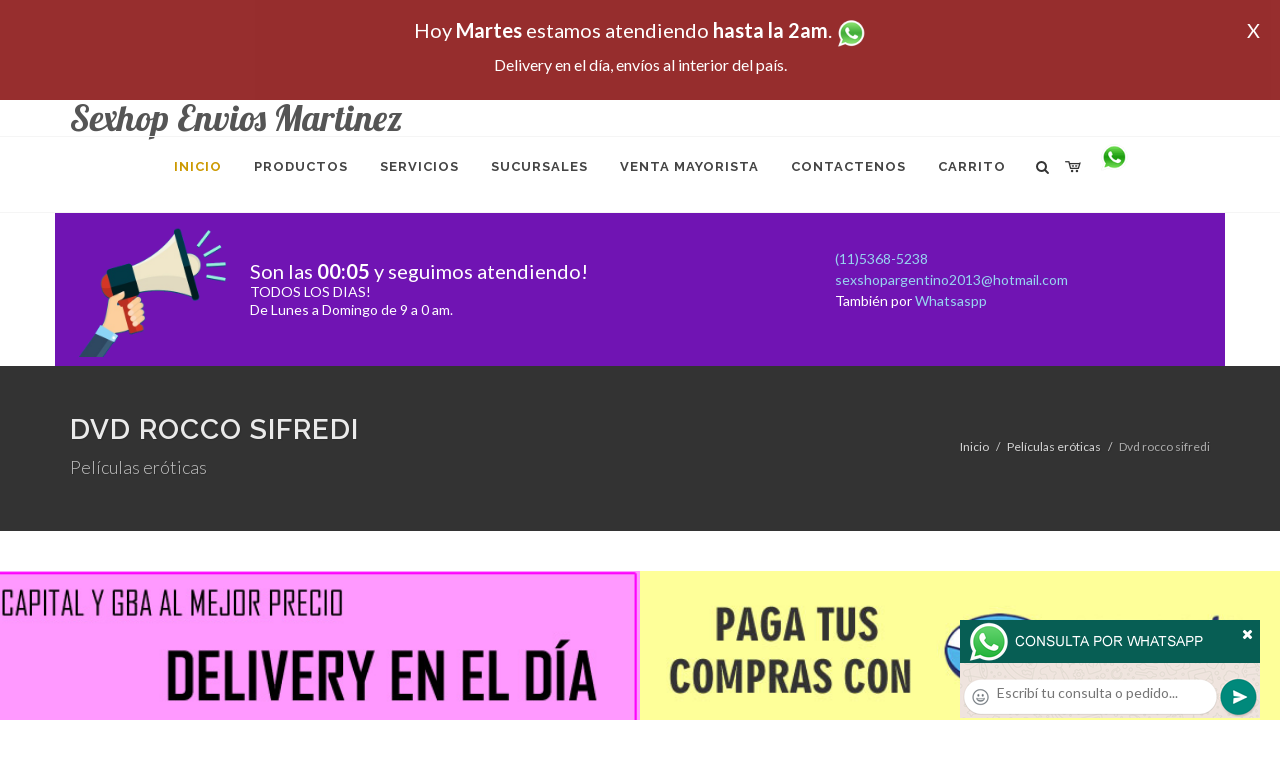

--- FILE ---
content_type: text/html; charset=UTF-8
request_url: http://sexhop-envios-martinez.com.ar/productos_sexshop.php?categ=218&SexShop=Pel%C3%ADculas%20er%C3%B3ticas,%20DVD%20ROCCO%20SIFREDI
body_size: 16735
content:
<!DOCTYPE html>
<html dir="ltr" lang="es-ES">
<head>
	<meta http-equiv="content-type" content="text/html; charset=utf-8" />
	<meta name="author" content="sexhop-envios-martinez.com.ar" />
	<link href="https://fonts.googleapis.com/css?family=Lato:300,400,400italic,600,700|Raleway:300,400,500,600,700|Crete+Round:400italic" rel="stylesheet" type="text/css" />
	<link href="https://fonts.googleapis.com/css?family=Lobster" rel="stylesheet">
	<link rel="stylesheet" href="css/bootstrap.css" type="text/css" />
	<link rel="stylesheet" href="style.css" type="text/css" />
	<link rel="stylesheet" href="css/swiper.css" type="text/css" />
	<link rel="stylesheet" href="css/dark.css" type="text/css" />
	<link rel="stylesheet" href="css/font-icons.css" type="text/css" />
	<link rel="stylesheet" href="css/animate.css" type="text/css" />
	<link rel="stylesheet" href="css/magnific-popup.css" type="text/css" />
	<link rel="stylesheet" href="css/responsive.css" type="text/css" />
	<link rel="stylesheet" href="css/rch.css?v=1697135818" type="text/css" />
	<meta name="viewport" content="width=device-width, initial-scale=1" />
		<title>Películas eróticas, DVD ROCCO SIFREDI en Sexhop Envios Martinez - Contactanos al (11) 5368-5238 o por Whatsapp al 11-4472-2996, pregunta lo que desees un vendedor te explicara las ventajas de cada producto, sex-shops</title>
	<meta name="description" content="Películas eróticas, DVD ROCCO SIFREDI - Somos el unico sexshop que atendemos hasta las 0 horas, y los pedidos los entregamos durante las 24 horas, atendemos por telefono y whatsapp con lineas rotativas, nuestros productos tienen garantia y la mejor calidad, trabajamos con las mejores marcas de lenceria, consoladores y vibradores importados" />
	<meta name="keywords" content="Accesorios de cueros, Peliculas XXX, Peliculas Porno, Peliculas Eroticas, Conjuntos Eroticos, Corsets Eroticos, Portaligas, Tangas Eroticas, Disfraces Eroticos, Vibradores, Protesis Peneanas, Lenceria Femenina, Babydolls, Consoladores, Muñecas Inflables, DVD porno, DVD XXX, Articulos Sado, Bombas de Vacio, Vaginas, Lubricantes, Anillos para pene, Vigorizantes, Accesorios Eroticos, Afrodisiacos, Feromonas, Anillos Para Pene, Anillos Vibradores, Arneses Eroticos, Bolitas Chinas, Dilatadores Anales, Estimuladores Femeninos, Dilatadores Anales">
	<meta property="og:site_name" content="Sexhop Envios Martinez">
<meta property="og:title" content="Películas eróticas, DVD ROCCO SIFREDI en Sexhop Envios Martinez - Contactanos al (11) 5368-5238 o por Whatsapp al 11-4472-2996, pregunta lo que desees un vendedor te explicara las ventajas de cada producto, sex-shops" />
<meta property="og:description" content="Películas eróticas, DVD ROCCO SIFREDI - Somos el unico sexshop que atendemos hasta las 0 horas, y los pedidos los entregamos durante las 24 horas, atendemos por telefono y whatsapp con lineas rotativas, nuestros productos tienen garantia y la mejor calidad, trabajamos con las mejores marcas de lenceria, consoladores y vibradores importados" />
<meta property="og:image" itemprop="image" content="https://sexhop-envios-martinez.com.ar/graficos/nofoto.gif">
<meta property="og:type" content="website" /></head>
<body class="stretched">
<div style="width: 100%; background-color: #800000; height: 100px; color: #ffffff; text-align: center; font-size: 20px; padding-top: 15px; display: none;" id="DivMensajePopUp">
	<div style="position: absolute; right: 20px;"><a href="#" onclick="$('#DivMensajePopUp').fadeOut(1000);" style="color: #ffffff;">X</a></div>
	Hoy <b>Martes</b> estamos atendiendo <b>hasta la 2am</b>. <a href="http://publicapi.sexshopargentino.com.ar/Whatsapp/redirect" target="_blank"><img src="graficos/whatsapp.png" border="0" style="max-width: 30px;"></a><br>
	<span style="font-size:16px;">Delivery en el día, envíos al interior del país.</span>
</div>
 <!-- Document Wrapper
 ============================================= -->
 <div id="wrapper" class="clearfix">
  <!-- Header
  ============================================= -->
  <header id="header" class="responsive-sticky-header" classEX="sticky-style-2">
   <div class="container clearfix">
    <!-- Logo
    ============================================= -->
    <div id="logo" class="divcenter hidden-xs hidden-sm" style="height:initial; font-family:Lobster;">
		Sexhop Envios Martinez
    </div><!-- #logo end -->
   </div>
   <div id="header-wrap" style="min-height:initial;">
       <nav id="primary-menu" class="style-2 center">
     <div class="container clearfix">
	<div id="logo" class="visible-xs visible-sm" style="height:initial;text-align: left;">
     <a href="index.php" class="retina-logo" style="font-family:Lobster; font-size:14pt;margin-left: 30px;text-align:initial;">Sexhop Envios Martinez</a>
    </div>
	<div id="primary-menu-trigger"><i class="icon-reorder"></i></div>
      <ul>
       <li class="current"><a href="index.php"><div>Inicio</div></a></li>
       <li class="sub-menu"><a href="#" class="sf-with-ul"><div>Productos</div></a>
        <ul style="display: none;">
         <li class="sub-menu"><a href="#" class="sf-with-ul"><div>OFERTAS</div></a>
          <ul style="display: none;">
    <li><a href="productos_sexshop.php?categ=284&SexShop=OFERTAS,%20CON%20GEL%20GRATIS"><div>CON GEL GRATIS</div></a></li>
    <li><a href="productos_sexshop.php?categ=260&SexShop=OFERTAS,%20DISCONTINUOS"><div>DISCONTINUOS</div></a></li>
    <li><a href="productos_sexshop.php?categ=261&SexShop=OFERTAS,%20PROMOCIONES"><div>PROMOCIONES</div></a></li>
</ul></li>         <li class="sub-menu"><a href="#" class="sf-with-ul"><div>Especificos</div></a>
          <ul style="display: none;">
    <li><a href="productos_sexshop.php?categ=106&SexShop=Especificos,%20VIBRADORES%20CON%20ANILLO"><div>VIBRADORES CON ANILLO</div></a></li>
    <li><a href="productos_sexshop.php?categ=108&SexShop=Especificos,%20BOLITAS%20CHINAS"><div>BOLITAS CHINAS</div></a></li>
    <li><a href="productos_sexshop.php?categ=105&SexShop=Especificos,%20ANILLOS%20SIN%20VIBRADOR"><div>ANILLOS SIN VIBRADOR</div></a></li>
    <li><a href="productos_sexshop.php?categ=107&SexShop=Especificos,%20ARNESES%20Y%20STRAP%20ON"><div>ARNESES Y STRAP ON</div></a></li>
    <li><a href="productos_sexshop.php?categ=149&SexShop=Especificos,%20DOBLE%20PENETRACION"><div>DOBLE PENETRACION</div></a></li>
    <li><a href="productos_sexshop.php?categ=122&SexShop=Especificos,%20FUNDAS%20PARA%20PENE"><div>FUNDAS PARA PENE</div></a></li>
    <li><a href="productos_sexshop.php?categ=235&SexShop=Especificos,%20INFLABLES"><div>INFLABLES</div></a></li>
    <li><a href="productos_sexshop.php?categ=150&SexShop=Especificos,%20PROTESIS%20PARA%20PENE"><div>PROTESIS PARA PENE</div></a></li>
    <li><a href="productos_sexshop.php?categ=264&SexShop=Especificos,%20PRODUCTOS%20RETARDANTES"><div>PRODUCTOS RETARDANTES</div></a></li>
    <li><a href="productos_sexshop.php?categ=227&SexShop=Especificos,%20KITS"><div>KITS</div></a></li>
</ul></li>         <li class="sub-menu"><a href="#" class="sf-with-ul"><div>Accesorios</div></a>
          <ul style="display: none;">
    <li><a href="productos_sexshop.php?categ=103&SexShop=Accesorios,%20ACCESORIOS%20EROTICOS"><div>ACCESORIOS EROTICOS</div></a></li>
    <li><a href="productos_sexshop.php?categ=278&SexShop=Accesorios,%20ANTIFACES%20EROTICOS"><div>ANTIFACES EROTICOS</div></a></li>
    <li><a href="productos_sexshop.php?categ=104&SexShop=Accesorios,%20AFRODISIACOS%20FEROMONAS"><div>AFRODISIACOS FEROMONAS</div></a></li>
    <li><a href="productos_sexshop.php?categ=121&SexShop=Accesorios,%20COTILLON%20EROTICO"><div>COTILLON EROTICO</div></a></li>
    <li><a href="productos_sexshop.php?categ=236&SexShop=Accesorios,%20ESPOSAS"><div>ESPOSAS</div></a></li>
    <li><a href="productos_sexshop.php?categ=117&SexShop=Accesorios,%20JUEGOS%20EROTICOS"><div>JUEGOS EROTICOS</div></a></li>
    <li><a href="productos_sexshop.php?categ=119&SexShop=Accesorios,%20PRESERVATIVOS"><div>PRESERVATIVOS</div></a></li>
    <li><a href="productos_sexshop.php?categ=120&SexShop=Accesorios,%20VELAS%20EROTICAS"><div>VELAS EROTICAS</div></a></li>
    <li><a href="productos_sexshop.php?categ=286&SexShop=Accesorios,%20PEZONERAS"><div>PEZONERAS</div></a></li>
    <li><a href="productos_sexshop.php?categ=102&SexShop=Accesorios,%20VIGORIZANTES%20NATURALES"><div>VIGORIZANTES NATURALES</div></a></li>
</ul></li>         <li class="sub-menu"><a href="#" class="sf-with-ul"><div>Anales</div></a>
          <ul style="display: none;">
    <li><a href="productos_sexshop.php?categ=272&SexShop=Anales,%20DUCHAS%20ANALES"><div>DUCHAS ANALES</div></a></li>
    <li><a href="productos_sexshop.php?categ=230&SexShop=Anales,%20ANAL%20CON%20VIBRADOR"><div>ANAL CON VIBRADOR</div></a></li>
    <li><a href="productos_sexshop.php?categ=231&SexShop=Anales,%20ANAL%20SIN%20VIBRADOR"><div>ANAL SIN VIBRADOR</div></a></li>
    <li><a href="productos_sexshop.php?categ=237&SexShop=Anales,%20JOYAS%20ANALES"><div>JOYAS ANALES</div></a></li>
    <li><a href="productos_sexshop.php?categ=232&SexShop=Anales,%20VARITAS%20ANALES"><div>VARITAS ANALES</div></a></li>
    <li><a href="productos_sexshop.php?categ=281&SexShop=Anales,%20PLUGS%20CON%20COLA"><div>PLUGS CON COLA</div></a></li>
</ul></li>         <li class="sub-menu"><a href="#" class="sf-with-ul"><div>Consoladores</div></a>
          <ul style="display: none;">
    <li><a href="productos_sexshop.php?categ=137&SexShop=Consoladores,%20ACTORES%20PORNO%20REALISTICOS"><div>ACTORES PORNO REALISTICOS</div></a></li>
    <li><a href="productos_sexshop.php?categ=139&SexShop=Consoladores,%20CONSOLADORES%20MACIZOS"><div>CONSOLADORES MACIZOS</div></a></li>
    <li><a href="productos_sexshop.php?categ=141&SexShop=Consoladores,%20CONSOLADORES%20MULATOS"><div>CONSOLADORES MULATOS</div></a></li>
    <li><a href="productos_sexshop.php?categ=142&SexShop=Consoladores,%20CONSOLADORES%20PELLIZCABLES"><div>CONSOLADORES PELLIZCABLES</div></a></li>
    <li><a href="productos_sexshop.php?categ=145&SexShop=Consoladores,%20CONSOLADORES%20REALISTICOS"><div>CONSOLADORES REALISTICOS</div></a></li>
    <li><a href="productos_sexshop.php?categ=143&SexShop=Consoladores,%20CONSOLADORES%20SOPAPA%20JELLY"><div>CONSOLADORES SOPAPA JELLY</div></a></li>
    <li><a href="productos_sexshop.php?categ=144&SexShop=Consoladores,%20CONSOLADORES%20SOPAPA%20PIEL"><div>CONSOLADORES SOPAPA PIEL</div></a></li>
    <li><a href="productos_sexshop.php?categ=289&SexShop=Consoladores,%20MONSTER"><div>MONSTER</div></a></li>
</ul></li>         <li class="sub-menu"><a href="#" class="sf-with-ul"><div>Vibradores</div></a>
          <ul style="display: none;">
    <li><a href="productos_sexshop.php?categ=276&SexShop=Vibradores,%20VIBRADORES%20INALÁMBRICOS%20BLUETOOTH"><div>VIBRADORES INALÁMBRICOS BLUETOOTH</div></a></li>
    <li><a href="productos_sexshop.php?categ=269&SexShop=Vibradores,%20VIBRADORES%20PARA%20PAREJAS"><div>VIBRADORES PARA PAREJAS</div></a></li>
    <li><a href="productos_sexshop.php?categ=151&SexShop=Vibradores,%20ANILLOS%20CON%20VIBRADOR"><div>ANILLOS CON VIBRADOR</div></a></li>
    <li><a href="productos_sexshop.php?categ=222&SexShop=Vibradores,%20VIBRADORES%20CON%20ESTIMULACION"><div>VIBRADORES CON ESTIMULACION</div></a></li>
    <li><a href="productos_sexshop.php?categ=152&SexShop=Vibradores,%20VIBRADORES%20CYBER%20SKIN"><div>VIBRADORES CYBER SKIN</div></a></li>
    <li><a href="productos_sexshop.php?categ=154&SexShop=Vibradores,%20VIBRADORES%20FUNNY"><div>VIBRADORES FUNNY</div></a></li>
    <li><a href="productos_sexshop.php?categ=155&SexShop=Vibradores,%20VIBRADORES%20JELLY"><div>VIBRADORES JELLY</div></a></li>
    <li><a href="productos_sexshop.php?categ=159&SexShop=Vibradores,%20VIBRADORES%20PIEL"><div>VIBRADORES PIEL</div></a></li>
    <li><a href="productos_sexshop.php?categ=224&SexShop=Vibradores,%20VIBRADORES%20INALAMBRICOS"><div>VIBRADORES INALAMBRICOS</div></a></li>
    <li><a href="productos_sexshop.php?categ=156&SexShop=Vibradores,%20VIBRADORES%20PREMIUM"><div>VIBRADORES PREMIUM</div></a></li>
    <li><a href="productos_sexshop.php?categ=140&SexShop=Vibradores,%20VIBRADORES%20RIGIDOS"><div>VIBRADORES RIGIDOS</div></a></li>
    <li><a href="productos_sexshop.php?categ=148&SexShop=Vibradores,%20VIBRADORES%20PROSTATICOS"><div>VIBRADORES PROSTATICOS</div></a></li>
    <li><a href="productos_sexshop.php?categ=290&SexShop=Vibradores,%20VIBRADORES%20MICROFONO"><div>VIBRADORES MICROFONO</div></a></li>
    <li><a href="productos_sexshop.php?categ=157&SexShop=Vibradores,%20VIBRADORES%20REALISTICOS"><div>VIBRADORES REALISTICOS</div></a></li>
    <li><a href="productos_sexshop.php?categ=158&SexShop=Vibradores,%20VIBRADORES%20ROTATIVOS"><div>VIBRADORES ROTATIVOS</div></a></li>
    <li><a href="productos_sexshop.php?categ=266&SexShop=Vibradores,%20VIBRADORES%20CON%20SOPAPA"><div>VIBRADORES CON SOPAPA</div></a></li>
    <li><a href="productos_sexshop.php?categ=124&SexShop=Vibradores,%20VIBRADORES%20USB%20RECARGABLES"><div>VIBRADORES USB RECARGABLES</div></a></li>
</ul></li>         <li class="sub-menu"><a href="#" class="sf-with-ul"><div>Estimuladores</div></a>
          <ul style="display: none;">
    <li><a href="productos_sexshop.php?categ=282&SexShop=Estimuladores,%20ESTIMULADORES%20CON%20APP"><div>ESTIMULADORES CON APP</div></a></li>
    <li><a href="productos_sexshop.php?categ=223&SexShop=Estimuladores,%20BALAS%20VIBRADORAS"><div>BALAS VIBRADORAS</div></a></li>
    <li><a href="productos_sexshop.php?categ=255&SexShop=Estimuladores,%20SUCCIONADORES"><div>SUCCIONADORES</div></a></li>
    <li><a href="productos_sexshop.php?categ=229&SexShop=Estimuladores,%20ESTIMULADORES%20DE%20CLITORIS"><div>ESTIMULADORES DE CLITORIS</div></a></li>
    <li><a href="productos_sexshop.php?categ=226&SexShop=Estimuladores,%20ESTIMULADORES%20ESPECIALES"><div>ESTIMULADORES ESPECIALES</div></a></li>
    <li><a href="productos_sexshop.php?categ=147&SexShop=Estimuladores,%20ESTIMULADORES%20DE%20VIDRIO"><div>ESTIMULADORES DE VIDRIO</div></a></li>
    <li><a href="productos_sexshop.php?categ=109&SexShop=Estimuladores,%20ESTIMULADORES%20FEMENINOS"><div>ESTIMULADORES FEMENINOS</div></a></li>
    <li><a href="productos_sexshop.php?categ=110&SexShop=Estimuladores,%20ESTIMULADORES%20MASCULINOS"><div>ESTIMULADORES MASCULINOS</div></a></li>
    <li><a href="productos_sexshop.php?categ=219&SexShop=Estimuladores,%20ESTIMULADORES%20PROSTATICOS"><div>ESTIMULADORES PROSTATICOS</div></a></li>
    <li><a href="productos_sexshop.php?categ=220&SexShop=Estimuladores,%20ESTIMULADORES%20PUNTO%20G"><div>ESTIMULADORES PUNTO G</div></a></li>
    <li><a href="productos_sexshop.php?categ=288&SexShop=Estimuladores,%20DE%20METAL"><div>DE METAL</div></a></li>
    <li><a href="productos_sexshop.php?categ=123&SexShop=Estimuladores,%20MUÑECAS%20INFLABLES%20Y%20VAGINAS"><div>MUÑECAS INFLABLES Y VAGINAS</div></a></li>
</ul></li>         <li class="sub-menu"><a href="#" class="sf-with-ul"><div>Aceites y lubricantes</div></a>
          <ul style="display: none;">
    <li><a href="productos_sexshop.php?categ=126&SexShop=Aceites%20y%20lubricantes,%20ACEITES%20Y%20GELES%20MASAJES"><div>ACEITES Y GELES MASAJES</div></a></li>
    <li><a href="productos_sexshop.php?categ=133&SexShop=Aceites%20y%20lubricantes,%20LIMPIADOR%20DE%20PRODUCTOS"><div>LIMPIADOR DE PRODUCTOS</div></a></li>
    <li><a href="productos_sexshop.php?categ=127&SexShop=Aceites%20y%20lubricantes,%20LUBRICANTES%20ANALES"><div>LUBRICANTES ANALES</div></a></li>
    <li><a href="productos_sexshop.php?categ=128&SexShop=Aceites%20y%20lubricantes,%20LUBRICANTES%20AROMATIZADOS"><div>LUBRICANTES AROMATIZADOS</div></a></li>
    <li><a href="productos_sexshop.php?categ=130&SexShop=Aceites%20y%20lubricantes,%20LUBRICANTES%20ESTIMULANTES"><div>LUBRICANTES ESTIMULANTES</div></a></li>
    <li><a href="productos_sexshop.php?categ=129&SexShop=Aceites%20y%20lubricantes,%20LUBRICANTES%20FRIO%20-%20CALOR"><div>LUBRICANTES FRIO - CALOR</div></a></li>
    <li><a href="productos_sexshop.php?categ=131&SexShop=Aceites%20y%20lubricantes,%20LUBRICANTES%20NEUTROS"><div>LUBRICANTES NEUTROS</div></a></li>
    <li><a href="productos_sexshop.php?categ=136&SexShop=Aceites%20y%20lubricantes,%20LUBRICANTES%20KYL"><div>LUBRICANTES KYL</div></a></li>
    <li><a href="productos_sexshop.php?categ=254&SexShop=Aceites%20y%20lubricantes,%20FLY%20NIGHT"><div>FLY NIGHT</div></a></li>
    <li><a href="productos_sexshop.php?categ=271&SexShop=Aceites%20y%20lubricantes,%20REAL%20SKYN"><div>REAL SKYN</div></a></li>
    <li><a href="productos_sexshop.php?categ=134&SexShop=Aceites%20y%20lubricantes,%20LUBRICANTES%20MISS%20V"><div>LUBRICANTES MISS V</div></a></li>
    <li><a href="productos_sexshop.php?categ=132&SexShop=Aceites%20y%20lubricantes,%20LUBRICANTES%20SABORIZADOS"><div>LUBRICANTES SABORIZADOS</div></a></li>
    <li><a href="productos_sexshop.php?categ=283&SexShop=Aceites%20y%20lubricantes,%20PERFUMES"><div>PERFUMES</div></a></li>
    <li><a href="productos_sexshop.php?categ=228&SexShop=Aceites%20y%20lubricantes,%20LUBRICANTES%20SEXITIVE"><div>LUBRICANTES SEXITIVE</div></a></li>
    <li><a href="productos_sexshop.php?categ=273&SexShop=Aceites%20y%20lubricantes,%20LUBRICANTES%20SEXTUAL"><div>LUBRICANTES SEXTUAL</div></a></li>
</ul></li>         <li class="sub-menu"><a href="#" class="sf-with-ul"><div>Lencería femenina</div></a>
          <ul style="display: none;">
    <li><a href="productos_sexshop.php?categ=221&SexShop=Lencería%20femenina,%20ACCESORIOS%20DE%20LENCERIA"><div>ACCESORIOS DE LENCERIA</div></a></li>
    <li><a href="productos_sexshop.php?categ=277&SexShop=Lencería%20femenina,%20ARNESES%20Y%20LIGUEROS"><div>ARNESES Y LIGUEROS</div></a></li>
    <li><a href="productos_sexshop.php?categ=161&SexShop=Lencería%20femenina,%20BABY%20DOLLS%20EROTICOS"><div>BABY DOLLS EROTICOS</div></a></li>
    <li><a href="productos_sexshop.php?categ=163&SexShop=Lencería%20femenina,%20BODYS%20EROTICOS"><div>BODYS EROTICOS</div></a></li>
    <li><a href="productos_sexshop.php?categ=164&SexShop=Lencería%20femenina,%20CATSUITS%20EROTICOS"><div>CATSUITS EROTICOS</div></a></li>
    <li><a href="productos_sexshop.php?categ=165&SexShop=Lencería%20femenina,%20CONJUNTOS%20EROTICOS"><div>CONJUNTOS EROTICOS</div></a></li>
    <li><a href="productos_sexshop.php?categ=166&SexShop=Lencería%20femenina,%20CORSETS%20EROTICOS"><div>CORSETS EROTICOS</div></a></li>
    <li><a href="productos_sexshop.php?categ=168&SexShop=Lencería%20femenina,%20DISFRACES%20EROTICOS"><div>DISFRACES EROTICOS</div></a></li>
    <li><a href="productos_sexshop.php?categ=175&SexShop=Lencería%20femenina,%20LENCERIA%20XL"><div>LENCERIA XL</div></a></li>
    <li><a href="productos_sexshop.php?categ=169&SexShop=Lencería%20femenina,%20MEDIAS%20EROTICAS"><div>MEDIAS EROTICAS</div></a></li>
    <li><a href="productos_sexshop.php?categ=170&SexShop=Lencería%20femenina,%20PORTALIGAS%20EROTICOS"><div>PORTALIGAS EROTICOS</div></a></li>
    <li><a href="productos_sexshop.php?categ=171&SexShop=Lencería%20femenina,%20REMERAS%20Y%20MINIFALDAS%20EROTICAS"><div>REMERAS Y MINIFALDAS EROTICAS</div></a></li>
    <li><a href="productos_sexshop.php?categ=262&SexShop=Lencería%20femenina,%20ROPA%20EN%20VINILO"><div>ROPA EN VINILO</div></a></li>
    <li><a href="productos_sexshop.php?categ=263&SexShop=Lencería%20femenina,%20ROPA%20EN%20TELA%20DE%20RED"><div>ROPA EN TELA DE RED</div></a></li>
    <li><a href="productos_sexshop.php?categ=172&SexShop=Lencería%20femenina,%20TANGAS%20EROTICAS"><div>TANGAS EROTICAS</div></a></li>
    <li><a href="productos_sexshop.php?categ=173&SexShop=Lencería%20femenina,%20TANGAS%20PREMIUM"><div>TANGAS PREMIUM</div></a></li>
    <li><a href="productos_sexshop.php?categ=274&SexShop=Lencería%20femenina,%20TANGAS%20FUNNY"><div>TANGAS FUNNY</div></a></li>
    <li><a href="productos_sexshop.php?categ=174&SexShop=Lencería%20femenina,%20VESTIDOS%20EROTICOS"><div>VESTIDOS EROTICOS</div></a></li>
</ul></li>         <li class="sub-menu"><a href="#" class="sf-with-ul"><div>Lencería masculina</div></a>
          <ul style="display: none;">
    <li><a href="productos_sexshop.php?categ=270&SexShop=Lencería%20masculina,%20BODYS%20Y%20REMERAS"><div>BODYS Y REMERAS</div></a></li>
    <li><a href="productos_sexshop.php?categ=177&SexShop=Lencería%20masculina,%20BOXERS%20EROTICOS%20HOMBRE"><div>BOXERS EROTICOS HOMBRE</div></a></li>
    <li><a href="productos_sexshop.php?categ=179&SexShop=Lencería%20masculina,%20DISFRACES%20MASCULINOS"><div>DISFRACES MASCULINOS</div></a></li>
    <li><a href="productos_sexshop.php?categ=176&SexShop=Lencería%20masculina,%20LENCERIA%20MASCULINA"><div>LENCERIA MASCULINA</div></a></li>
    <li><a href="productos_sexshop.php?categ=178&SexShop=Lencería%20masculina,%20SUSPENSORES%20HOMBRE"><div>SUSPENSORES HOMBRE</div></a></li>
</ul></li>         <li class="sub-menu"><a href="#" class="sf-with-ul"><div>Cueros eróticos</div></a>
          <ul style="display: none;">
    <li><a href="productos_sexshop.php?categ=180&SexShop=Cueros%20eróticos,%20ACCESORIOS%20DE%20CUERO"><div>ACCESORIOS DE CUERO</div></a></li>
    <li><a href="productos_sexshop.php?categ=181&SexShop=Cueros%20eróticos,%20CONJUNTOS%20DE%20CUERO"><div>CONJUNTOS DE CUERO</div></a></li>
    <li><a href="productos_sexshop.php?categ=182&SexShop=Cueros%20eróticos,%20ESPOSAS%20DE%20CUERO"><div>ESPOSAS DE CUERO</div></a></li>
    <li><a href="productos_sexshop.php?categ=183&SexShop=Cueros%20eróticos,%20INMOVILIZADORES%20SADO"><div>INMOVILIZADORES SADO</div></a></li>
    <li><a href="productos_sexshop.php?categ=184&SexShop=Cueros%20eróticos,%20LATIGOS%20SADO"><div>LATIGOS SADO</div></a></li>
    <li><a href="productos_sexshop.php?categ=186&SexShop=Cueros%20eróticos,%20LINEA%20BLANCA"><div>LINEA BLANCA</div></a></li>
    <li><a href="productos_sexshop.php?categ=188&SexShop=Cueros%20eróticos,%20LINEA%20PELUCHE"><div>LINEA PELUCHE</div></a></li>
    <li><a href="productos_sexshop.php?categ=185&SexShop=Cueros%20eróticos,%20MASCARAS%20DE%20CUERO"><div>MASCARAS DE CUERO</div></a></li>
</ul></li>         <li class="sub-menu"><a href="#" class="sf-with-ul"><div>Marcas Importadas</div></a>
          <ul style="display: none;">
    <li><a href="productos_sexshop.php?categ=240&SexShop=Marcas%20Importadas,%20ADRIEN%20LASTIC"><div>ADRIEN LASTIC</div></a></li>
    <li><a href="productos_sexshop.php?categ=241&SexShop=Marcas%20Importadas,%20ALIVE"><div>ALIVE</div></a></li>
    <li><a href="productos_sexshop.php?categ=242&SexShop=Marcas%20Importadas,%20BLUSH"><div>BLUSH</div></a></li>
    <li><a href="productos_sexshop.php?categ=243&SexShop=Marcas%20Importadas,%20BSWISH"><div>BSWISH</div></a></li>
    <li><a href="productos_sexshop.php?categ=244&SexShop=Marcas%20Importadas,%20CALIFORNIA%20EXOTIC"><div>CALIFORNIA EXOTIC</div></a></li>
    <li><a href="productos_sexshop.php?categ=249&SexShop=Marcas%20Importadas,%20NS%20NOVELTIES"><div>NS NOVELTIES</div></a></li>
    <li><a href="productos_sexshop.php?categ=250&SexShop=Marcas%20Importadas,%20PIPEDREAM"><div>PIPEDREAM</div></a></li>
    <li><a href="productos_sexshop.php?categ=251&SexShop=Marcas%20Importadas,%20PRETTY%20LOVE"><div>PRETTY LOVE</div></a></li>
    <li><a href="productos_sexshop.php?categ=252&SexShop=Marcas%20Importadas,%20SATISFYER"><div>SATISFYER</div></a></li>
    <li><a href="productos_sexshop.php?categ=279&SexShop=Marcas%20Importadas,%20SHOTS"><div>SHOTS</div></a></li>
    <li><a href="productos_sexshop.php?categ=280&SexShop=Marcas%20Importadas,%20SEXY%20&%20FUNNY"><div>SEXY & FUNNY</div></a></li>
    <li><a href="productos_sexshop.php?categ=285&SexShop=Marcas%20Importadas,%20HARD%20STEEL"><div>HARD STEEL</div></a></li>
</ul></li>         <li class="sub-menu"><a href="#" class="sf-with-ul"><div>Películas eróticas</div></a>
          <ul style="display: none;">
    <li><a href="productos_sexshop.php?categ=189&SexShop=Películas%20eróticas,%20DVD%20ANAL"><div>DVD ANAL</div></a></li>
    <li><a href="productos_sexshop.php?categ=202&SexShop=Películas%20eróticas,%20DVD%20ARGENTINAS"><div>DVD ARGENTINAS</div></a></li>
    <li><a href="productos_sexshop.php?categ=203&SexShop=Películas%20eróticas,%20DVD%20BRASILERAS"><div>DVD BRASILERAS</div></a></li>
    <li><a href="productos_sexshop.php?categ=192&SexShop=Películas%20eróticas,%20DVD%20EXOTICAS"><div>DVD EXOTICAS</div></a></li>
    <li><a href="productos_sexshop.php?categ=195&SexShop=Películas%20eróticas,%20DVD%20FETICHE%20SADO"><div>DVD FETICHE SADO</div></a></li>
    <li><a href="productos_sexshop.php?categ=196&SexShop=Películas%20eróticas,%20DVD%20GANG%20BANG"><div>DVD GANG BANG</div></a></li>
    <li><a href="productos_sexshop.php?categ=197&SexShop=Películas%20eróticas,%20DVD%20GAY"><div>DVD GAY</div></a></li>
    <li><a href="productos_sexshop.php?categ=198&SexShop=Películas%20eróticas,%20DVD%20HETEROSEXUALES"><div>DVD HETEROSEXUALES</div></a></li>
    <li><a href="productos_sexshop.php?categ=213&SexShop=Películas%20eróticas,%20DVD%20INTERRACIALES"><div>DVD INTERRACIALES</div></a></li>
    <li><a href="productos_sexshop.php?categ=199&SexShop=Películas%20eróticas,%20DVD%20LESBIANAS"><div>DVD LESBIANAS</div></a></li>
    <li><a href="productos_sexshop.php?categ=218&SexShop=Películas%20eróticas,%20DVD%20ROCCO%20SIFREDI"><div>DVD ROCCO SIFREDI</div></a></li>
    <li><a href="productos_sexshop.php?categ=214&SexShop=Películas%20eróticas,%20DVD%20CLASICAS"><div>DVD CLASICAS</div></a></li>
    <li><a href="productos_sexshop.php?categ=206&SexShop=Películas%20eróticas,%20DVD%20SUECAS"><div>DVD SUECAS</div></a></li>
    <li><a href="productos_sexshop.php?categ=201&SexShop=Películas%20eróticas,%20DVD%20TRAVESTIS"><div>DVD TRAVESTIS</div></a></li>
</ul></li>        </ul>
       </li>
       <li class="sub-menu"><a href="#" class="sf-with-ul"><div>Servicios</div></a>
        <ul style="display: none;">
         <li><a href="como_comprar.php"><div>COMO COMPRAR</div></a></li>
         <li><a href="como_pagar.php"><div>COMO PAGAR</div></a></li>
         <li><a href="mercadopago.php"><div>PAGA CON MERCADOPAGO</div></a></li>
         <li><a href="envios_por_delivery.php"><div>DELIVERY EN EL DIA</div></a></li>
         <li><a href="envios_por_correo.php"><div>ENVIO A TODO EL PAIS</div></a></li>
        </ul>
       </li>
       <li class="sub-menu"><a href="#" class="sf-with-ul"><div>SUCURSALES</div></a>
        <ul style="display: none;">
         <li><a href="sucursal_sexshop_barrio_norte.php"><div>Sexshop Barrio Norte</div></a></li>
         <li><a href="sucursal_sexshop_palermo.php"><div>Sexshop Palermo</div></a></li>
         <li><a href="sucursal_sexshop_microcentro.php"><div>Sexshop Microcentro</div></a></li>
         <li><a href="sucursal_sexshop_caballito.php"><div>Sexshop Caballito</div></a></li>
		 <li><a href="sucursal_sexshop_boedo.php"><div>Sexshop Boedo</div></a></li>
         <li><a href="sucursal_sexshop_flores.php"><div>Sexshop Flores</div></a></li>
         <li><a href="sucursal_sexshop_villa_del_parque.php"><div>Sexshop Villa del Parque</div></a></li>
		 <li><a href="sucursal_sexshop_villa_crespo.php"><div>Sexshop Villa Crespo</div></a></li>
         <li><a href="sucursal_sexshop_femme.php"><div>Sexshop Belgrano</div></a></li>		 
         <li><a href="sucursal_sexshop_quilmes.php"><div>Sexshop Quilmes</div></a></li>
         <li><a href="sucursal_sexshop_lomas_de_zamora.php"><div>Sexshop Lomas de Zamora</div></a></li>
         <li><a href="sucursal_sexshop_moron.php"><div>Sexshop Moron</div></a></li>
		 <li><a href="sucursal_sexshop_moron2.php"><div>Sexshop Moron 2</div></a></li>
         <li><a href="sucursal_sexshop_san_martin.php"><div>Sexshop San Martin</div></a></li>
         <li><a href="sucursal_sexshop_lanus.php"><div>Sexshop Lanus</div></a></li>
         <li><a href="sucursal_sexshop_olivos.php"><div>Sexshop Olivos</div></a></li>
		 <li><a href="sucursal_sexshop_warnes.php"><div>Sexshop Warnes</div></a></li>
		 <li><a href="sucursal_sexshop_colegiales.php"><div>Sexshop Colegiales</div></a></li>
		 <li><a href="sucursal_sexshop_vicente_lopez.php"><div>Sexshop Vicente Lopez</div></a></li>
		 <li><a href="sucursal_sexshop_pilar.php"><div>Sexshop Pilar</div></a></li>

        </ul>
	   </li>
	   <li><a href="venta_mayorista.php"><div>VENTA MAYORISTA</div></a></li>
       <li><a href="contactenos.php"><div>CONTACTENOS</div></a></li>
       <li><a href="carrito.php"><div>CARRITO</div></a></li>
      </ul>
      <!-- Carrito
      ============================================= -->
      <div id="top-whatsapp">
		<a href="http://publicapi.sexshopargentino.com.ar/Whatsapp/redirect" style="width: 30px; height: 30px; top: -15px; right: 25px;"><img src="graficos/whatsapp_animado.gif"></a>
	  </div>
      <div id="top-cart" styleX="right: 20px; top: -20px;">
       <a href="carrito.php" idX="top-cart-trigger"><i class="icon-cart"></i></a><span class="circulo" id="CarritoCant" style="display:none;">0</span>
      </div><!-- #top-carrito end -->
      <!-- Top Search
      ============================================= -->
      <div id="top-search">
       <a href="#" id="top-search-trigger"><i class="icon-search3"></i><i class="icon-line-cross"></i></a>
       <form action="productos_sexshop.php" method="get">
        <input type="text" name="q" class="form-control" value="" placeholder="Qué estás buscando?">
       </form>
      </div><!-- #top-search end -->
     </div>
    </nav>   </div>
  </header><!-- #header end -->
		<section class="estamos_atendiendo-area">
			<div class="container" style="color:#ffffff;">
			<div class="row" style="background-color: #7014B3;">
				<div class="col-md-2 col-4"><img src="graficos/estamos_atendiendo.png" style="max-width:100%;"></div>
				<div class="col-md-6 col-8" style="line-height: 18px; padding: 4% 0;">
					<span style="font-size: 20px; line-height: 22px;">Son las <span id="DivReloj" style="font-weight:bold;">21:05</span> y seguimos atendiendo!</span><br>
					TODOS LOS DIAS!<br>
					De Lunes a Domingo de 9 a 0 am.<br>
				</div>
				<div class="col-md-4" style="padding: 3% 0;">
					<a href="tel:(11)5368-5238" style="color: #97d4f0;">(11)5368-5238</a><br>
					<a href="mailto:sexshopargentino2013@hotmail.com" style="color: #97d4f0;">sexshopargentino2013@hotmail.com</a><br>
					También por <a href="http://publicapi.sexshopargentino.com.ar/Whatsapp/redirect" target="_blank" style="color: #97d4f0;">Whatsaspp</a>
				</div>
			</div>
 
			</div>
		</section>
  <!-- Content
  ============================================= -->
  <section id="content">
<section id="page-title" class="page-title-dark">
 <div class="container clearfix">
  <h1>Dvd rocco sifredi</h1>
  <span>Películas eróticas</span>
   <ol class="breadcrumb">
   <li><a href="index.php">Inicio</a></li>
	   <li><a href="categorias_sexshop.php?categ=80&SexShop=Películas eróticas">Películas eróticas</a></li>
    <li class="active">Dvd rocco sifredi</li>
  </ol>
 </div>
</section>
<section id="content" style="margin-bottom: 0px;">
	<div class="content-wrap">
		<div class="container clearfix">
			<div id="posts" class="post-grid grid-container clearfix" data-layout="fitRows" style="position: relative; height: auto;">
No existen productos en esta categoria.			</div>
		</div>
		<div class="row">
			<div class="col-md-6" style="padding-left: 0px; padding-right:0px; padding-top:10px;">
					<div id="oc-Banners1" class="owl-carousel image-carousel carousel-widget" data-margin="100" data-loop="true" data-nav="false" data-autoplay="3000" data-pagi="false" data-items-xxs="1" data-items-xs="1" data-items-sm="1" data-items-md="1" data-items-lg="1">
						<div class="oc-item"><img src="graficos/ban-delivery.jpg" alt="Banner Sexhop Envios Martinez"></a></div>
						<div class="oc-item"><img src="graficos/ban-whatsapp.png" alt="Banner Sexhop Envios Martinez"></a></div>
					</div>
			</div>
			<div class="col-md-6" style="padding-left: 0px; padding-right:0px; padding-top:10px;">
					<div id="oc-Banners2" class="owl-carousel image-carousel carousel-widget" data-margin="100" data-loop="true" data-nav="false" data-autoplay="3000" data-pagi="false" data-items-xxs="1" data-items-xs="1" data-items-sm="1" data-items-md="1" data-items-lg="1">
						<div class="oc-item"><img src="graficos/ban-mercadopago2.jpg" alt="Banner Sexhop Envios Martinez"></a></div>
						<div class="oc-item"><img src="graficos/ban-horarios.png" alt="Banner Sexhop Envios Martinez"></a></div>
					</div>
			</div>
		</div>
	</div>
</section>  </section><!-- #content end -->
  <!-- Footer
  ============================================= -->
<div class="container clearfix">
	<div class="center"><font face="Tahoma">Entregamos en todo el pa&iacute;s, encontranos en las siguientes provincias:</font></div>
	<div class="clearfix"></div>
	<div style="float:left; padding-right:10px;"><font face="Tahoma" color="#333333"><a href="provincias_buenos_aires.php">Buenos Aires</a></font></div>
	<div style="float:left; padding-right:10px;"><font face="Tahoma" color="#333333"><a href="provincias_cordoba.php">Cordoba</a></font></div>
	<div style="float:left; padding-right:10px;"><font face="Tahoma" color="#333333"><a href="provincias_santa_fe.php">Santa Fe</a></font></div>
	<div style="float:left; padding-right:10px;"><font face="Tahoma" color="#333333"><a href="provincias_mendoza.php">Mendoza</a></font></div>
	<div style="float:left; padding-right:10px;"><font face="Tahoma" color="#333333"><a href="provincias_tucuman.php">Tucuman</a></font></div>
	<div style="float:left; padding-right:10px;"><font face="Tahoma" color="#333333"><a href="provincias_entre_rios.php">Entre Rios</a></font></div>
	<div style="float:left; padding-right:10px;"><font face="Tahoma" color="#333333"><a href="provincias_corrientes.php">Corrientes</a></font></div>
	<div style="float:left; padding-right:10px;"><font face="Tahoma" color="#333333"><a href="provincias_misiones.php">Misiones</a></font></div>
	<div style="float:left; padding-right:10px;"><font face="Tahoma" color="#333333"><a href="provincias_la_pampa.php">La Pampa</a></font></div>
	<div style="float:left; padding-right:10px;"><font face="Tahoma" color="#333333"><a href="provincias_san_luis.php">San Luis</a></font></div>
	<div style="float:left; padding-right:10px;"><font face="Tahoma" color="#333333"><a href="provincias_san_juan.php">San Juan</a></font></div>
	<div style="float:left; padding-right:10px;"><font face="Tahoma" color="#333333"><a href="provincias_catamarca.php">Catamarca</a></font></div>
	<div style="float:left; padding-right:10px;"><font face="Tahoma" color="#333333"><a href="provincias_la_rioja.php">La Rioja</a></font></div>
	<div style="float:left; padding-right:10px;"><font face="Tahoma" color="#333333"><a href="provincias_salta.php">Salta</a></font></div>
	<div style="float:left; padding-right:10px;"><font face="Tahoma" color="#333333"><a href="provincias_santiago_del_estero.php">Santiago del Estero</a></font></div>
	<div style="float:left; padding-right:10px;"><font face="Tahoma" color="#333333"><a href="provincias_jujuy.php">Jujuy</a></font></div>
	<div style="float:left; padding-right:10px;"><font face="Tahoma" color="#333333"><a href="provincias_formosa.php">Formosa</a></font></div>
	<div style="float:left; padding-right:10px;"><font face="Tahoma" color="#333333"><a href="provincias_tierra_del_fuego.php">Tierra del Fuego</a></font></div>
	<div style="float:left; padding-right:10px;"><font face="Tahoma" color="#333333"><a href="provincias_chubut.php">Chubut</a></font></div>
	<div style="float:left; padding-right:10px;"><font face="Tahoma" color="#333333"><a href="provincias_rio_negro.php">Rio Negro</a></font></div>
	<div style="float:left; padding-right:10px;"><font face="Tahoma" color="#333333"><a href="provincias_santa_cruz.php">Santa Cruz</a></font></div>
	<div style="float:left; padding-right:10px;"><font face="Tahoma" color="#333333"><a href="provincias_neuquen.php">Neuquen</a></font></div>
	<div style="float:left; padding-right:10px;"><font face="Tahoma" color="#333333"><a href="provincias_chaco.php">Chaco</a></font></div>	<div class="clearfix">&nbsp;</div>
	<div class="center"><font face="Tahoma">También entregamos en:</font></div>
	
<a href="3_De_Febrero_Sexhop_Envios_Martinez.php" class="Sexhop_Envios_Martinez_Link">3 De Febrero</a> - 
<a href="Acassuso_Sexhop_Envios_Martinez.php" class="Sexhop_Envios_Martinez_Link">Acassuso</a> - 
<a href="Adrogue_Sexhop_Envios_Martinez.php" class="Sexhop_Envios_Martinez_Link">Adrogue</a> - 
<a href="Agronomia_Sexhop_Envios_Martinez.php" class="Sexhop_Envios_Martinez_Link">Agronomia</a> - 
<a href="Aldo_Bonzi_Sexhop_Envios_Martinez.php" class="Sexhop_Envios_Martinez_Link">Aldo Bonzi</a> - 
<a href="Alejandro_Korn_Sexhop_Envios_Martinez.php" class="Sexhop_Envios_Martinez_Link">Alejandro Korn</a> - 
<a href="Almagro_Sexhop_Envios_Martinez.php" class="Sexhop_Envios_Martinez_Link">Almagro</a> - 
<a href="Anchorena_Sexhop_Envios_Martinez.php" class="Sexhop_Envios_Martinez_Link">Anchorena</a> - 
<a href="Avellaneda_Sexhop_Envios_Martinez.php" class="Sexhop_Envios_Martinez_Link">Avellaneda</a> - 
<a href="Balvanera_Sexhop_Envios_Martinez.php" class="Sexhop_Envios_Martinez_Link">Balvanera</a> - 
<a href="Banfield_Sexhop_Envios_Martinez.php" class="Sexhop_Envios_Martinez_Link">Banfield</a> - 
<a href="Barracas_Sexhop_Envios_Martinez.php" class="Sexhop_Envios_Martinez_Link">Barracas</a> - 
<a href="Barrio_Norte_Sexhop_Envios_Martinez.php" class="Sexhop_Envios_Martinez_Link">Barrio Norte</a> - 
<a href="Bartolome_Mitre_Sexhop_Envios_Martinez.php" class="Sexhop_Envios_Martinez_Link">Bartolome Mitre</a> - 
<a href="Beccar_Sexhop_Envios_Martinez.php" class="Sexhop_Envios_Martinez_Link">Beccar</a> - 
<a href="Belgrano_Sexhop_Envios_Martinez.php" class="Sexhop_Envios_Martinez_Link">Belgrano</a> - 
<a href="Bella_Vista_Sexhop_Envios_Martinez.php" class="Sexhop_Envios_Martinez_Link">Bella Vista</a> - 
<a href="Bernal_Sexhop_Envios_Martinez.php" class="Sexhop_Envios_Martinez_Link">Bernal</a> - 
<a href="Boedo_Sexhop_Envios_Martinez.php" class="Sexhop_Envios_Martinez_Link">Boedo</a> - 
<a href="Bosques_Sexhop_Envios_Martinez.php" class="Sexhop_Envios_Martinez_Link">Bosques</a> - 
<a href="Boulogne_Sexhop_Envios_Martinez.php" class="Sexhop_Envios_Martinez_Link">Boulogne</a> - 
<a href="Berazategui_Sexhop_Envios_Martinez.php" class="Sexhop_Envios_Martinez_Link">Berazategui</a> - 
<a href="Burzaco_Sexhop_Envios_Martinez.php" class="Sexhop_Envios_Martinez_Link">Burzaco</a> - 
<a href="Caballito_Sexhop_Envios_Martinez.php" class="Sexhop_Envios_Martinez_Link">Caballito</a> - 
<a href="Campo_De_Mayo_Sexhop_Envios_Martinez.php" class="Sexhop_Envios_Martinez_Link">Campo De Mayo</a> - 
<a href="Canning_Sexhop_Envios_Martinez.php" class="Sexhop_Envios_Martinez_Link">Canning</a> - 
<a href="Caseros_Sexhop_Envios_Martinez.php" class="Sexhop_Envios_Martinez_Link">Caseros</a> - 
<a href="Castelar_Sexhop_Envios_Martinez.php" class="Sexhop_Envios_Martinez_Link">Castelar</a> - 
<a href="City_Bell_Sexhop_Envios_Martinez.php" class="Sexhop_Envios_Martinez_Link">City Bell</a> - 
<a href="Ciudad_Evita_Sexhop_Envios_Martinez.php" class="Sexhop_Envios_Martinez_Link">Ciudad Evita</a> - 
<a href="Ciudad_Jardin_Sexhop_Envios_Martinez.php" class="Sexhop_Envios_Martinez_Link">Ciudad Jardin</a> - 
<a href="Ciudadela_Sexhop_Envios_Martinez.php" class="Sexhop_Envios_Martinez_Link">Ciudadela</a> - 
<a href="Claypole_Sexhop_Envios_Martinez.php" class="Sexhop_Envios_Martinez_Link">Claypole</a> - 
<a href="Coghlan_Sexhop_Envios_Martinez.php" class="Sexhop_Envios_Martinez_Link">Coghlan</a> - 
<a href="Colegiales_Sexhop_Envios_Martinez.php" class="Sexhop_Envios_Martinez_Link">Colegiales</a> - 
<a href="Capital_Federal_Sexhop_Envios_Martinez.php" class="Sexhop_Envios_Martinez_Link">Capital Federal</a> - 
<a href="Carapachay_Sexhop_Envios_Martinez.php" class="Sexhop_Envios_Martinez_Link">Carapachay</a> - 
<a href="Chacarita_Sexhop_Envios_Martinez.php" class="Sexhop_Envios_Martinez_Link">Chacarita</a> - 
<a href="Congreso_Sexhop_Envios_Martinez.php" class="Sexhop_Envios_Martinez_Link">Congreso</a> - 
<a href="Constitucion_Sexhop_Envios_Martinez.php" class="Sexhop_Envios_Martinez_Link">Constitucion</a> - 
<a href="Dock_Sud_Sexhop_Envios_Martinez.php" class="Sexhop_Envios_Martinez_Link">Dock Sud</a> - 
<a href="Don_Bosco_Sexhop_Envios_Martinez.php" class="Sexhop_Envios_Martinez_Link">Don Bosco</a> - 
<a href="Escobar_Sexhop_Envios_Martinez.php" class="Sexhop_Envios_Martinez_Link">Escobar</a> - 
<a href="Esteban_Echeverria_Sexhop_Envios_Martinez.php" class="Sexhop_Envios_Martinez_Link">Esteban Echeverria</a> - 
<a href="Ezeiza_Sexhop_Envios_Martinez.php" class="Sexhop_Envios_Martinez_Link">Ezeiza</a> - 
<a href="Ezpeleta_Sexhop_Envios_Martinez.php" class="Sexhop_Envios_Martinez_Link">Ezpeleta</a> - 
<a href="Florencio_Varela_Sexhop_Envios_Martinez.php" class="Sexhop_Envios_Martinez_Link">Florencio Varela</a> - 
<a href="Flores_Sexhop_Envios_Martinez.php" class="Sexhop_Envios_Martinez_Link">Flores</a> - 
<a href="Floresta_Sexhop_Envios_Martinez.php" class="Sexhop_Envios_Martinez_Link">Floresta</a> - 
<a href="Florida_Sexhop_Envios_Martinez.php" class="Sexhop_Envios_Martinez_Link">Florida</a> - 
<a href="El_Palomar_Sexhop_Envios_Martinez.php" class="Sexhop_Envios_Martinez_Link">El Palomar</a> - 
<a href="General_Lemos_Sexhop_Envios_Martinez.php" class="Sexhop_Envios_Martinez_Link">General Lemos</a> - 
<a href="Gonzalez_Catan_Sexhop_Envios_Martinez.php" class="Sexhop_Envios_Martinez_Link">Gonzalez Catan</a> - 
<a href="Grand_Bourg_Sexhop_Envios_Martinez.php" class="Sexhop_Envios_Martinez_Link">Grand Bourg</a> - 
<a href="Guernica_Sexhop_Envios_Martinez.php" class="Sexhop_Envios_Martinez_Link">Guernica</a> - 
<a href="Haedo_Sexhop_Envios_Martinez.php" class="Sexhop_Envios_Martinez_Link">Haedo</a> - 
<a href="Hudson_Sexhop_Envios_Martinez.php" class="Sexhop_Envios_Martinez_Link">Hudson</a> - 
<a href="Hurlingham_Sexhop_Envios_Martinez.php" class="Sexhop_Envios_Martinez_Link">Hurlingham</a> - 
<a href="Isidro_Casanova_Sexhop_Envios_Martinez.php" class="Sexhop_Envios_Martinez_Link">Isidro Casanova</a> - 
<a href="Ituzaingo_Sexhop_Envios_Martinez.php" class="Sexhop_Envios_Martinez_Link">Ituzaingo</a> - 
<a href="Jose_C_Paz_Sexhop_Envios_Martinez.php" class="Sexhop_Envios_Martinez_Link">Jose C Paz</a> - 
<a href="Jose_Ingenieros_Sexhop_Envios_Martinez.php" class="Sexhop_Envios_Martinez_Link">Jose Ingenieros</a> - 
<a href="Jose_Leon_Suarez_Sexhop_Envios_Martinez.php" class="Sexhop_Envios_Martinez_Link">Jose Leon Suarez</a> - 
<a href="La_Boca_Sexhop_Envios_Martinez.php" class="Sexhop_Envios_Martinez_Link">La Boca</a> - 
<a href="La_Ferrere_Sexhop_Envios_Martinez.php" class="Sexhop_Envios_Martinez_Link">La Ferrere</a> - 
<a href="La_Lucila_Sexhop_Envios_Martinez.php" class="Sexhop_Envios_Martinez_Link">La Lucila</a> - 
<a href="La_Salada_Sexhop_Envios_Martinez.php" class="Sexhop_Envios_Martinez_Link">La Salada</a> - 
<a href="La_Tablada_Sexhop_Envios_Martinez.php" class="Sexhop_Envios_Martinez_Link">La Tablada</a> - 
<a href="Lanus_Sexhop_Envios_Martinez.php" class="Sexhop_Envios_Martinez_Link">Lanus</a> - 
<a href="Lavallol_Sexhop_Envios_Martinez.php" class="Sexhop_Envios_Martinez_Link">Lavallol</a> - 
<a href="Libertad_Sexhop_Envios_Martinez.php" class="Sexhop_Envios_Martinez_Link">Libertad</a> - 
<a href="Liniers_Sexhop_Envios_Martinez.php" class="Sexhop_Envios_Martinez_Link">Liniers</a> - 
<a href="Lomas_De_Zamora_Sexhop_Envios_Martinez.php" class="Sexhop_Envios_Martinez_Link">Lomas De Zamora</a> - 
<a href="Lomas_Del_Mirador_Sexhop_Envios_Martinez.php" class="Sexhop_Envios_Martinez_Link">Lomas Del Mirador</a> - 
<a href="Longchamps_Sexhop_Envios_Martinez.php" class="Sexhop_Envios_Martinez_Link">Longchamps</a> - 
<a href="Los_Polvorines_Sexhop_Envios_Martinez.php" class="Sexhop_Envios_Martinez_Link">Los Polvorines</a> - 
<a href="Luis_Guillon_Sexhop_Envios_Martinez.php" class="Sexhop_Envios_Martinez_Link">Luis Guillon</a> - 
<a href="Malvinas_Argentinas_Sexhop_Envios_Martinez.php" class="Sexhop_Envios_Martinez_Link">Malvinas Argentinas</a> - 
<a href="Marmol_Sexhop_Envios_Martinez.php" class="Sexhop_Envios_Martinez_Link">Marmol</a> - 
<a href="Martinez_Sexhop_Envios_Martinez.php" class="Sexhop_Envios_Martinez_Link">Martinez</a> - 
<a href="Mataderos_Sexhop_Envios_Martinez.php" class="Sexhop_Envios_Martinez_Link">Mataderos</a> - 
<a href="Gerli_Sexhop_Envios_Martinez.php" class="Sexhop_Envios_Martinez_Link">Gerli</a> - 
<a href="Glew_Sexhop_Envios_Martinez.php" class="Sexhop_Envios_Martinez_Link">Glew</a> - 
<a href="Merlo_Sexhop_Envios_Martinez.php" class="Sexhop_Envios_Martinez_Link">Merlo</a> - 
<a href="Microcentro_Sexhop_Envios_Martinez.php" class="Sexhop_Envios_Martinez_Link">Microcentro</a> - 
<a href="Monte_Castro_Sexhop_Envios_Martinez.php" class="Sexhop_Envios_Martinez_Link">Monte Castro</a> - 
<a href="Monte_Chingolo_Sexhop_Envios_Martinez.php" class="Sexhop_Envios_Martinez_Link">Monte Chingolo</a> - 
<a href="Monte_Grande_Sexhop_Envios_Martinez.php" class="Sexhop_Envios_Martinez_Link">Monte Grande</a> - 
<a href="Monserrat_Sexhop_Envios_Martinez.php" class="Sexhop_Envios_Martinez_Link">Monserrat</a> - 
<a href="Moron_Sexhop_Envios_Martinez.php" class="Sexhop_Envios_Martinez_Link">Moron</a> - 
<a href="Munro_Sexhop_Envios_Martinez.php" class="Sexhop_Envios_Martinez_Link">Munro</a> - 
<a href="Nordelta_Sexhop_Envios_Martinez.php" class="Sexhop_Envios_Martinez_Link">Nordelta</a> - 
<a href="Nu&ntilde;ez_Sexhop_Envios_Martinez.php" class="Sexhop_Envios_Martinez_Link">Nu&ntilde;ez</a> - 
<a href="Nueva_Pompeya_Sexhop_Envios_Martinez.php" class="Sexhop_Envios_Martinez_Link">Nueva Pompeya</a> - 
<a href="Olivos_Sexhop_Envios_Martinez.php" class="Sexhop_Envios_Martinez_Link">Olivos</a> - 
<a href="Once_Sexhop_Envios_Martinez.php" class="Sexhop_Envios_Martinez_Link">Once</a> - 
<a href="Palermo_Sexhop_Envios_Martinez.php" class="Sexhop_Envios_Martinez_Link">Palermo</a> - 
<a href="Parque_Centenario_Sexhop_Envios_Martinez.php" class="Sexhop_Envios_Martinez_Link">Parque Centenario</a> - 
<a href="Parque_Chacabuco_Sexhop_Envios_Martinez.php" class="Sexhop_Envios_Martinez_Link">Parque Chacabuco</a> - 
<a href="Parque_Chas_Sexhop_Envios_Martinez.php" class="Sexhop_Envios_Martinez_Link">Parque Chas</a> - 
<a href="Parque_Leloir_Sexhop_Envios_Martinez.php" class="Sexhop_Envios_Martinez_Link">Parque Leloir</a> - 
<a href="Parque_Patricios_Sexhop_Envios_Martinez.php" class="Sexhop_Envios_Martinez_Link">Parque Patricios</a> - 
<a href="Pompeya_Sexhop_Envios_Martinez.php" class="Sexhop_Envios_Martinez_Link">Pompeya</a> - 
<a href="Puerto_Madero_Sexhop_Envios_Martinez.php" class="Sexhop_Envios_Martinez_Link">Puerto Madero</a> - 
<a href="Quilmes_Sexhop_Envios_Martinez.php" class="Sexhop_Envios_Martinez_Link">Quilmes</a> - 
<a href="Rafael_Calzada_Sexhop_Envios_Martinez.php" class="Sexhop_Envios_Martinez_Link">Rafael Calzada</a> - 
<a href="Rafael_Castillo_Sexhop_Envios_Martinez.php" class="Sexhop_Envios_Martinez_Link">Rafael Castillo</a> - 
<a href="Ramos_Mejia_Sexhop_Envios_Martinez.php" class="Sexhop_Envios_Martinez_Link">Ramos Mejia</a> - 
<a href="Ranelagh_Sexhop_Envios_Martinez.php" class="Sexhop_Envios_Martinez_Link">Ranelagh</a> - 
<a href="Recoleta_Sexhop_Envios_Martinez.php" class="Sexhop_Envios_Martinez_Link">Recoleta</a> - 
<a href="Remedios_De_Escalada_Sexhop_Envios_Martinez.php" class="Sexhop_Envios_Martinez_Link">Remedios De Escalada</a> - 
<a href="Retiro_Sexhop_Envios_Martinez.php" class="Sexhop_Envios_Martinez_Link">Retiro</a> - 
<a href="Paso_Del_Rey_Sexhop_Envios_Martinez.php" class="Sexhop_Envios_Martinez_Link">Paso Del Rey</a> - 
<a href="Paternal_Sexhop_Envios_Martinez.php" class="Sexhop_Envios_Martinez_Link">Paternal</a> - 
<a href="Pi&ntilde;eyro_Sexhop_Envios_Martinez.php" class="Sexhop_Envios_Martinez_Link">Pi&ntilde;eyro</a> - 
<a href="Saavedra_Sexhop_Envios_Martinez.php" class="Sexhop_Envios_Martinez_Link">Saavedra</a> - 
<a href="San_Andres_Sexhop_Envios_Martinez.php" class="Sexhop_Envios_Martinez_Link">San Andres</a> - 
<a href="San_Antonio_De_Padua_Sexhop_Envios_Martinez.php" class="Sexhop_Envios_Martinez_Link">San Antonio De Padua</a> - 
<a href="San_Cristobal_Sexhop_Envios_Martinez.php" class="Sexhop_Envios_Martinez_Link">San Cristobal</a> - 
<a href="San_Fernando_Sexhop_Envios_Martinez.php" class="Sexhop_Envios_Martinez_Link">San Fernando</a> - 
<a href="San_Isidro_Sexhop_Envios_Martinez.php" class="Sexhop_Envios_Martinez_Link">San Isidro</a> - 
<a href="San_Justo_Sexhop_Envios_Martinez.php" class="Sexhop_Envios_Martinez_Link">San Justo</a> - 
<a href="Turdera_Sexhop_Envios_Martinez.php" class="Sexhop_Envios_Martinez_Link">Turdera</a> - 
<a href="Valentin_Alsina_Sexhop_Envios_Martinez.php" class="Sexhop_Envios_Martinez_Link">Valentin Alsina</a> - 
<a href="Velez_Sarsfield_Sexhop_Envios_Martinez.php" class="Sexhop_Envios_Martinez_Link">Velez Sarsfield</a> - 
<a href="Versailles_Sexhop_Envios_Martinez.php" class="Sexhop_Envios_Martinez_Link">Versailles</a> - 
<a href="Vicente_Lopez_Sexhop_Envios_Martinez.php" class="Sexhop_Envios_Martinez_Link">Vicente Lopez</a> - 
<a href="Victoria_Sexhop_Envios_Martinez.php" class="Sexhop_Envios_Martinez_Link">Victoria</a> - 
<a href="Villa_Adelina_Sexhop_Envios_Martinez.php" class="Sexhop_Envios_Martinez_Link">Villa Adelina</a> - 
<a href="Villa_Ballester_Sexhop_Envios_Martinez.php" class="Sexhop_Envios_Martinez_Link">Villa Ballester</a> - 
<a href="Villa_Bosch_Sexhop_Envios_Martinez.php" class="Sexhop_Envios_Martinez_Link">Villa Bosch</a> - 
<a href="Villa_Celina_Sexhop_Envios_Martinez.php" class="Sexhop_Envios_Martinez_Link">Villa Celina</a> - 
<a href="Villa_Crespo_Sexhop_Envios_Martinez.php" class="Sexhop_Envios_Martinez_Link">Villa Crespo</a> - 
<a href="Villa_Del_Parque_Sexhop_Envios_Martinez.php" class="Sexhop_Envios_Martinez_Link">Villa Del Parque</a> - 
<a href="Villa_Devoto_Sexhop_Envios_Martinez.php" class="Sexhop_Envios_Martinez_Link">Villa Devoto</a> - 
<a href="Villa_Dominico_Sexhop_Envios_Martinez.php" class="Sexhop_Envios_Martinez_Link">Villa Dominico</a> - 
<a href="Villa_Fiorito_Sexhop_Envios_Martinez.php" class="Sexhop_Envios_Martinez_Link">Villa Fiorito</a> - 
<a href="Villa_General_Mitre_Sexhop_Envios_Martinez.php" class="Sexhop_Envios_Martinez_Link">Villa General Mitre</a> - 
<a href="Villa_Insuperable_Sexhop_Envios_Martinez.php" class="Sexhop_Envios_Martinez_Link">Villa Insuperable</a> - 
<a href="Villa_Lugano_Sexhop_Envios_Martinez.php" class="Sexhop_Envios_Martinez_Link">Villa Lugano</a> - 
<a href="Villa_Luro_Sexhop_Envios_Martinez.php" class="Sexhop_Envios_Martinez_Link">Villa Luro</a> - 
<a href="Villa_Madero_Sexhop_Envios_Martinez.php" class="Sexhop_Envios_Martinez_Link">Villa Madero</a> - 
<a href="Villa_Martelli_Sexhop_Envios_Martinez.php" class="Sexhop_Envios_Martinez_Link">Villa Martelli</a> - 
<a href="San_Martin_Sexhop_Envios_Martinez.php" class="Sexhop_Envios_Martinez_Link">San Martin</a> - 
<a href="San_Miguel_Sexhop_Envios_Martinez.php" class="Sexhop_Envios_Martinez_Link">San Miguel</a> - 
<a href="San_Nicolas_Sexhop_Envios_Martinez.php" class="Sexhop_Envios_Martinez_Link">San Nicolas</a> - 
<a href="San_Telmo_Sexhop_Envios_Martinez.php" class="Sexhop_Envios_Martinez_Link">San Telmo</a> - 
<a href="Santos_Lugares_Sexhop_Envios_Martinez.php" class="Sexhop_Envios_Martinez_Link">Santos Lugares</a> - 
<a href="Sarandi_Sexhop_Envios_Martinez.php" class="Sexhop_Envios_Martinez_Link">Sarandi</a> - 
<a href="Tigre_Sexhop_Envios_Martinez.php" class="Sexhop_Envios_Martinez_Link">Tigre</a> - 
<a href="Tortuguitas_Sexhop_Envios_Martinez.php" class="Sexhop_Envios_Martinez_Link">Tortuguitas</a> - 
<a href="Tribunales_Sexhop_Envios_Martinez.php" class="Sexhop_Envios_Martinez_Link">Tribunales</a> - 
<a href="Tristan_Suarez_Sexhop_Envios_Martinez.php" class="Sexhop_Envios_Martinez_Link">Tristan Suarez</a> - 
<a href="Villa_Ortuzar_Sexhop_Envios_Martinez.php" class="Sexhop_Envios_Martinez_Link">Villa Ortuzar</a> - 
<a href="Villa_Pueyrredon_Sexhop_Envios_Martinez.php" class="Sexhop_Envios_Martinez_Link">Villa Pueyrredon</a> - 
<a href="Villa_Real_Sexhop_Envios_Martinez.php" class="Sexhop_Envios_Martinez_Link">Villa Real</a> - 
<a href="Villa_Soldati_Sexhop_Envios_Martinez.php" class="Sexhop_Envios_Martinez_Link">Villa Soldati</a> - 
<a href="Villa_Urquiza_Sexhop_Envios_Martinez.php" class="Sexhop_Envios_Martinez_Link">Villa Urquiza</a> - 
<a href="Virreyes_Sexhop_Envios_Martinez.php" class="Sexhop_Envios_Martinez_Link">Virreyes</a> - 
<a href="Wilde_Sexhop_Envios_Martinez.php" class="Sexhop_Envios_Martinez_Link">Wilde</a> - 
<a href="Tapiales_Sexhop_Envios_Martinez.php" class="Sexhop_Envios_Martinez_Link">Tapiales</a> - 
<a href="Temperley_Sexhop_Envios_Martinez.php" class="Sexhop_Envios_Martinez_Link">Temperley</a> - 
<a href="Tierra_Del_Fuego_Sexhop_Envios_Martinez.php" class="Sexhop_Envios_Martinez_Link">Tierra Del Fuego</a> - 
<a href="Tucuman_Sexhop_Envios_Martinez.php" class="Sexhop_Envios_Martinez_Link">Tucuman</a> - 
<a href="Santa_Cruz_Sexhop_Envios_Martinez.php" class="Sexhop_Envios_Martinez_Link">Santa Cruz</a> - 
<a href="Santa_Fe_Sexhop_Envios_Martinez.php" class="Sexhop_Envios_Martinez_Link">Santa Fe</a> - 
<a href="Santiago_Del_Estero_Sexhop_Envios_Martinez.php" class="Sexhop_Envios_Martinez_Link">Santiago Del Estero</a> - 
<a href="San_Luis_Sexhop_Envios_Martinez.php" class="Sexhop_Envios_Martinez_Link">San Luis</a> - 
<a href="La_Rioja_Sexhop_Envios_Martinez.php" class="Sexhop_Envios_Martinez_Link">La Rioja</a> - 
<a href="Salta_Sexhop_Envios_Martinez.php" class="Sexhop_Envios_Martinez_Link">Salta</a> - 
<a href="San_Juan_Sexhop_Envios_Martinez.php" class="Sexhop_Envios_Martinez_Link">San Juan</a> - 
<a href="Rio_Negro_Sexhop_Envios_Martinez.php" class="Sexhop_Envios_Martinez_Link">Rio Negro</a> - 
<a href="Neuquen_Sexhop_Envios_Martinez.php" class="Sexhop_Envios_Martinez_Link">Neuquen</a> - 
<a href="Misiones_Sexhop_Envios_Martinez.php" class="Sexhop_Envios_Martinez_Link">Misiones</a> - 
<a href="Mendoza_Sexhop_Envios_Martinez.php" class="Sexhop_Envios_Martinez_Link">Mendoza</a> - 
<a href="La_Pampa_Sexhop_Envios_Martinez.php" class="Sexhop_Envios_Martinez_Link">La Pampa</a> - 
<a href="Jujuy_Sexhop_Envios_Martinez.php" class="Sexhop_Envios_Martinez_Link">Jujuy</a> - 
<a href="Formosa_Sexhop_Envios_Martinez.php" class="Sexhop_Envios_Martinez_Link">Formosa</a> - 
<a href="Entre_Rios_Sexhop_Envios_Martinez.php" class="Sexhop_Envios_Martinez_Link">Entre Rios</a> - 
<a href="Buenos_Aires_Sexhop_Envios_Martinez.php" class="Sexhop_Envios_Martinez_Link">Buenos Aires</a> - 
<a href="Chubut_Sexhop_Envios_Martinez.php" class="Sexhop_Envios_Martinez_Link">Chubut</a> - 
<a href="Cordoba_Sexhop_Envios_Martinez.php" class="Sexhop_Envios_Martinez_Link">Cordoba</a> - 
<a href="Corrientes_Sexhop_Envios_Martinez.php" class="Sexhop_Envios_Martinez_Link">Corrientes</a> - 
<a href="Chaco_Sexhop_Envios_Martinez.php" class="Sexhop_Envios_Martinez_Link">Chaco</a> - 
<a href="Catamarca_Sexhop_Envios_Martinez.php" class="Sexhop_Envios_Martinez_Link">Catamarca</a> - 
<a href="Chacabuco_Sexhop_Envios_Martinez.php" class="Sexhop_Envios_Martinez_Link">Chacabuco</a> - 
<a href="Capilla_Del_Se&ntilde;or_Sexhop_Envios_Martinez.php" class="Sexhop_Envios_Martinez_Link">Capilla Del Se&ntilde;or</a> - 
<a href="Campana_Sexhop_Envios_Martinez.php" class="Sexhop_Envios_Martinez_Link">Campana</a> - 
<a href="Ca&ntilde;uelas_Sexhop_Envios_Martinez.php" class="Sexhop_Envios_Martinez_Link">Ca&ntilde;uelas</a> - 
<a href="Berisso_Sexhop_Envios_Martinez.php" class="Sexhop_Envios_Martinez_Link">Berisso</a> - 
<a href="Brandsen_Sexhop_Envios_Martinez.php" class="Sexhop_Envios_Martinez_Link">Brandsen</a> - 
<a href="Benavidez_Sexhop_Envios_Martinez.php" class="Sexhop_Envios_Martinez_Link">Benavidez</a> - 
<a href="Chilavert_Sexhop_Envios_Martinez.php" class="Sexhop_Envios_Martinez_Link">Chilavert</a> - 
<a href="Carupa_Sexhop_Envios_Martinez.php" class="Sexhop_Envios_Martinez_Link">Carupa</a> - 
<a href="Del_Viso_Sexhop_Envios_Martinez.php" class="Sexhop_Envios_Martinez_Link">Del Viso</a> - 
<a href="Derqui_Sexhop_Envios_Martinez.php" class="Sexhop_Envios_Martinez_Link">Derqui</a> - 
<a href="Diamante_Sexhop_Envios_Martinez.php" class="Sexhop_Envios_Martinez_Link">Diamante</a> - 
<a href="Dique_Lujan_Sexhop_Envios_Martinez.php" class="Sexhop_Envios_Martinez_Link">Dique Lujan</a> - 
<a href="Don_Torcuato_Sexhop_Envios_Martinez.php" class="Sexhop_Envios_Martinez_Link">Don Torcuato</a> - 
<a href="El_Jaguel_Sexhop_Envios_Martinez.php" class="Sexhop_Envios_Martinez_Link">El Jaguel</a> - 
<a href="El_Talar_Sexhop_Envios_Martinez.php" class="Sexhop_Envios_Martinez_Link">El Talar</a> - 
<a href="Ensenada_Sexhop_Envios_Martinez.php" class="Sexhop_Envios_Martinez_Link">Ensenada</a> - 
<a href="Garin_Sexhop_Envios_Martinez.php" class="Sexhop_Envios_Martinez_Link">Garin</a> - 
<a href="General_Pacheco_Sexhop_Envios_Martinez.php" class="Sexhop_Envios_Martinez_Link">General Pacheco</a> - 
<a href="Ingeniero_Maschwitz_Sexhop_Envios_Martinez.php" class="Sexhop_Envios_Martinez_Link">Ingeniero Maschwitz</a> - 
<a href="La_Plata_Sexhop_Envios_Martinez.php" class="Sexhop_Envios_Martinez_Link">La Plata</a> - 
<a href="La_Reja_Sexhop_Envios_Martinez.php" class="Sexhop_Envios_Martinez_Link">La Reja</a> - 
<a href="La_Fraternidad_Sexhop_Envios_Martinez.php" class="Sexhop_Envios_Martinez_Link">La Fraternidad</a> - 
<a href="La_Horqueta_Sexhop_Envios_Martinez.php" class="Sexhop_Envios_Martinez_Link">La Horqueta</a> - 
<a href="Los_Cardales_Sexhop_Envios_Martinez.php" class="Sexhop_Envios_Martinez_Link">Los Cardales</a> - 
<a href="Lobos_Sexhop_Envios_Martinez.php" class="Sexhop_Envios_Martinez_Link">Lobos</a> - 
<a href="Gonnet_Sexhop_Envios_Martinez.php" class="Sexhop_Envios_Martinez_Link">Gonnet</a> - 
<a href="Monte_Sexhop_Envios_Martinez.php" class="Sexhop_Envios_Martinez_Link">Monte</a> - 
<a href="Moreno_Sexhop_Envios_Martinez.php" class="Sexhop_Envios_Martinez_Link">Moreno</a> - 
<a href="Ringuelet_Sexhop_Envios_Martinez.php" class="Sexhop_Envios_Martinez_Link">Ringuelet</a> - 
<a href="Partido_de_la_Costa_Sexhop_Envios_Martinez.php" class="Sexhop_Envios_Martinez_Link">Partido de la Costa</a> - 
<a href="Ruben_Dario_Sexhop_Envios_Martinez.php" class="Sexhop_Envios_Martinez_Link">Ruben Dario</a> - 
<a href="Saenz_Pe&ntilde;a_Sexhop_Envios_Martinez.php" class="Sexhop_Envios_Martinez_Link">Saenz Pe&ntilde;a</a> - 
<a href="Pilar_Sexhop_Envios_Martinez.php" class="Sexhop_Envios_Martinez_Link">Pilar</a> - 
<a href="Villa_Mercedes_Sexhop_Envios_Martinez.php" class="Sexhop_Envios_Martinez_Link">Villa Mercedes</a> - 
<a href="San_Vicente_Sexhop_Envios_Martinez.php" class="Sexhop_Envios_Martinez_Link">San Vicente</a> - 
<a href="Spegazzini_Sexhop_Envios_Martinez.php" class="Sexhop_Envios_Martinez_Link">Spegazzini</a> - 
</div>  <footer id="footer" class="dark">
   <div class="container">
    <!-- Footer Widgets
    ============================================= -->
    <div class="footer-widgets-wrap clearfix">
      <div class="col-md-4">
       <div class="widget clearfix">
        sexhop-envios-martinez.com.ar
        <p>Un <strong>sexshop</strong>, <strong>todo</strong> lo <strong>que buscás.</strong> Total discreción.</p>
        <div style="background: url('images/world-map.png') no-repeat center center; background-size: 100%;">
         <address>
          <strong>Santa Fe 4456, Local 16, Galería Palermo</strong><br>
(a metros de Santa Maria de Oro)<br>
Horario de atención:<br>
Todos los días de 9:00 a 0 AM<br>
         </address>
         <abbr title="Teléfono"><strong>Teléfono:</strong></abbr> <a href="tel:(11)(11) 5368-5238">(11)(11) 5368-5238</a><br>
         <abbr title="Whatsapp"><strong>Whatsapp:</strong></abbr> <a href="http://publicapi.sexshopargentino.com.ar/Whatsapp/redirect" target="_blank">(11)4472-2996</a><br>
         <abbr title="Email"><strong>Email:</strong></abbr> <a href="sexshop2013@hotmail.com">sexshop2013@hotmail.com</a>
        </div>
       </div>
      </div>
      <div class="col-md-3">
       <div class="widget widget_links clearfix">
        <h4>Secciones</h4>
        <ul>
         <li><a href="index.php">INICIO</a></li>
         <li><a href="sucursales.php">SUCURSALES</a></li>
         <li><a href="como_comprar.php">COMO COMPRAR</a></li>
         <li><a href="como_pagar.php">COMO PAGAR</a></li>
         <li><a href="envios_por_delivery.php">DELIVERY EN EL DIA</a></li>
         <li><a href="envios_por_correo.php">ENVIO A TODO EL PAIS</a></li>
         <li><a href="mercadopago.php">PAGA CON MERCADOPAGO</a></li>
         <li><a href="contactenos.php">CONTACTENOS</a></li>
        </ul>
      </div>
     </div>
     <div class="col-md-5">
		<div style="font-size: 22px; color: #FFE6E6;">
			<a href="sucursales.php" style="color: #FFE6E6;"><i class="icon-location" style="padding-right: 8px;"></i> 20 locales propios</a><br>
			<a href="envios_por_delivery.php" style="color: #FFE6E6;"><i class="icon-clock" style="padding-right: 8px;"></i> Delivery en el día</a><br>
			<a href="como_comprar.php" style="color: #FFE6E6;"><i class="icon-lock2" style="padding-right: 8px;"></i> Seguridad y privacidad</a><br>
			<a href="como_pagar.php" style="color: #FFE6E6;"><i class="icon-banknote" style="padding-right: 8px;"></i> Todos los medios de pago</a><br>
			<a href="sucursal_sexshop_barrio_norte.php" style="color: #FFE6E6;"><i class="icon-calendar" style="padding-right: 8px;"></i> Domingo abierto</a><br>
			<i class="icon-like" style="padding-right: 8px;"></i> Excelente atención
		</div>
     </div>
    </div><!-- .footer-widgets-wrap end -->
	
<table class="Sexhop_Envios_Martinez_Intercambio_Tabla">
  <tr>
    <td colspan="5" align="center" bgcolor="#FFE6E6"><strong><a href="Sexhop_Envios_Martinez_intercambio_links.html" title="intercambio de links" target="_blank" class="Sexhop_Envios_Martinez_links_tituloa">Webs Amigas</a></strong></td>
  </tr>
  <tr>
    <td width="20%" align="left" valign="top" class="Sexhop_Envios_Martinez_Intercambio_Celda"><a href="http://www.sexshopcondelivery.com.ar" target="_blank" class="Sexhop_Envios_Martinez_intercambio_de_links">El sexshop mas estimulador</a></td>
    <td width="20%" align="left" valign="top" class="Sexhop_Envios_Martinez_Intercambio_Celda"><a href="http://www.sexshopconsolador.com.ar" target="_blank" class="Sexhop_Envios_Martinez_intercambio_de_links">El sexshop mas estimulador</a></td>
    <td width="20%" align="left" valign="top" class="Sexhop_Envios_Martinez_Intercambio_Celda"><a href="http://www.sexshopgays.com.ar" target="_blank" class="Sexhop_Envios_Martinez_intercambio_de_links">El sexshop mas estimulador</a></td>
    <td width="20%" align="left" valign="top" class="Sexhop_Envios_Martinez_Intercambio_Celda"><a href="http://www.sexshoplesvianas.com.ar" target="_blank" class="Sexhop_Envios_Martinez_intercambio_de_links">El sexshop mas estimulador</a></td>
    <td width="20%" align="left" valign="top" class="Sexhop_Envios_Martinez_Intercambio_Celda"><a href="http://www.sexshopvibrador.com.ar" target="_blank" class="Sexhop_Envios_Martinez_intercambio_de_links">El sexshop mas estimulador</a></td>
  </tr>
  <tr>
    <td width="20%" align="left" valign="top" class="Sexhop_Envios_Martinez_Intercambio_Celda"><a href="http://www.envioadrogue.com.ar" target="_blank" class="Sexhop_Envios_Martinez_intercambio_de_links">Envio Adrogue</a></td>
    <td width="20%" align="left" valign="top" class="Sexhop_Envios_Martinez_Intercambio_Celda"><a href="http://www.envioberazategui.com.ar" target="_blank" class="Sexhop_Envios_Martinez_intercambio_de_links">Envio Berazategui</a></td>
    <td width="20%" align="left" valign="top" class="Sexhop_Envios_Martinez_Intercambio_Celda"><a href="http://www.enviolafraternidad.com.ar" target="_blank" class="Sexhop_Envios_Martinez_intercambio_de_links">Envio La Fraternidad</a></td>
    <td width="20%" align="left" valign="top" class="Sexhop_Envios_Martinez_Intercambio_Celda"><a href="http://www.enviomontecastro.com.ar" target="_blank" class="Sexhop_Envios_Martinez_intercambio_de_links">Envio Monte Castro</a></td>
    <td width="20%" align="left" valign="top" class="Sexhop_Envios_Martinez_Intercambio_Celda"><a href="http://www.lanus-sex-shop.com.ar" target="_blank" class="Sexhop_Envios_Martinez_intercambio_de_links">Lanus Sex Shop</a></td>
  </tr>
  <tr>
    <td width="20%" align="left" valign="top" class="Sexhop_Envios_Martinez_Intercambio_Celda"><a href="http://www.lanus-sexshop.com" target="_blank" class="Sexhop_Envios_Martinez_intercambio_de_links">Lanus Sexshop</a></td>
    <td width="20%" align="left" valign="top" class="Sexhop_Envios_Martinez_Intercambio_Celda"><a href="http://www.lanus-sexshop.com.ar" target="_blank" class="Sexhop_Envios_Martinez_intercambio_de_links">Lanus Sexshop</a></td>
    <td width="20%" align="left" valign="top" class="Sexhop_Envios_Martinez_Intercambio_Celda"><a href="http://www.lomasdezamora-sexshop.com" target="_blank" class="Sexhop_Envios_Martinez_intercambio_de_links">Lomas De Zamora Sexshop</a></td>
    <td width="20%" align="left" valign="top" class="Sexhop_Envios_Martinez_Intercambio_Celda"><a href="http://www.lomas-sex-shop.com" target="_blank" class="Sexhop_Envios_Martinez_intercambio_de_links">Lomas Sex Shop</a></td>
    <td width="20%" align="left" valign="top" class="Sexhop_Envios_Martinez_Intercambio_Celda"><a href="http://www.lomas-sexshop.com" target="_blank" class="Sexhop_Envios_Martinez_intercambio_de_links">Lomas Sexshop</a></td>
  </tr>
  <tr>
    <td width="20%" align="left" valign="top" class="Sexhop_Envios_Martinez_Intercambio_Celda"><a href="http://www.lomas-zamora-sexshop.com" target="_blank" class="Sexhop_Envios_Martinez_intercambio_de_links">Lomas Zamora Sexshop</a></td>
    <td width="20%" align="left" valign="top" class="Sexhop_Envios_Martinez_Intercambio_Celda"><a href="http://www.martinez-sexshop.com.ar" target="_blank" class="Sexhop_Envios_Martinez_intercambio_de_links">Martinez Sexshop</a></td>
    <td width="20%" align="left" valign="top" class="Sexhop_Envios_Martinez_Intercambio_Celda"><a href="http://www.fotoslesvianas.com.ar" target="_blank" class="Sexhop_Envios_Martinez_intercambio_de_links">El sexshop mas estimulador</a></td>
    <td width="20%" align="left" valign="top" class="Sexhop_Envios_Martinez_Intercambio_Celda"><a href="http://www.olivos-sex-shop.com.ar" target="_blank" class="Sexhop_Envios_Martinez_intercambio_de_links">Olivos Sex Shop</a></td>
    <td width="20%" align="left" valign="top" class="Sexhop_Envios_Martinez_Intercambio_Celda"><a href="http://www.olivos-sexshop.com" target="_blank" class="Sexhop_Envios_Martinez_intercambio_de_links">Olivos Sexshop</a></td>
  </tr>
  <tr>
    <td width="20%" align="left" valign="top" class="Sexhop_Envios_Martinez_Intercambio_Celda"><a href="http://www.olivos-sexshop.com.ar" target="_blank" class="Sexhop_Envios_Martinez_intercambio_de_links">Olivos SexShop</a></td>
    <td width="20%" align="left" valign="top" class="Sexhop_Envios_Martinez_Intercambio_Celda"><a href="http://www.pilar-sexshop.com.ar" target="_blank" class="Sexhop_Envios_Martinez_intercambio_de_links">Pilar Sexshop</a></td>
    <td width="20%" align="left" valign="top" class="Sexhop_Envios_Martinez_Intercambio_Celda"><a href="http://www.quilmesdeliverysex.com.ar" target="_blank" class="Sexhop_Envios_Martinez_intercambio_de_links">quilmes delivery sexshop</a></td>
    <td width="20%" align="left" valign="top" class="Sexhop_Envios_Martinez_Intercambio_Celda"><a href="http://www.quilmes-eroticos.com.ar" target="_blank" class="Sexhop_Envios_Martinez_intercambio_de_links">quilmes lencer&iacute;a er&oacute;tica</a></td>
    <td width="20%" align="left" valign="top" class="Sexhop_Envios_Martinez_Intercambio_Celda"><a href="http://www.sanfernandosex-shop.com.ar" target="_blank" class="Sexhop_Envios_Martinez_intercambio_de_links">san fernando sex shop</a></td>
  </tr>
  <tr>
    <td width="20%" align="left" valign="top" class="Sexhop_Envios_Martinez_Intercambio_Celda"><a href="http://www.san-miguel-sexshop.com.ar" target="_blank" class="Sexhop_Envios_Martinez_intercambio_de_links">San Miguel Sexshop</a></td>
    <td width="20%" align="left" valign="top" class="Sexhop_Envios_Martinez_Intercambio_Celda"><a href="http://www.sanmiguel-sexshop.com.ar" target="_blank" class="Sexhop_Envios_Martinez_intercambio_de_links">Sanmiguel Sexshop</a></td>
    <td width="20%" align="left" valign="top" class="Sexhop_Envios_Martinez_Intercambio_Celda"><a href="http://www.sex-beccar.com.ar" target="_blank" class="Sexhop_Envios_Martinez_intercambio_de_links">Sex Beccar</a></td>
    <td width="20%" align="left" valign="top" class="Sexhop_Envios_Martinez_Intercambio_Celda"><a href="http://www.sex-florenciovarela.com.ar" target="_blank" class="Sexhop_Envios_Martinez_intercambio_de_links">Sex Florencio Varela</a></td>
    <td width="20%" align="left" valign="top" class="Sexhop_Envios_Martinez_Intercambio_Celda"><a href="http://www.sex-floresta.com.ar" target="_blank" class="Sexhop_Envios_Martinez_intercambio_de_links">Sex Floresta</a></td>
  </tr>
  <tr>
    <td width="20%" align="left" valign="top" class="Sexhop_Envios_Martinez_Intercambio_Celda"><a href="http://www.sex-shop-en-avellaneda.com.ar" target="_blank" class="Sexhop_Envios_Martinez_intercambio_de_links">Sex shop en Avellaneda</a></td>
    <td width="20%" align="left" valign="top" class="Sexhop_Envios_Martinez_Intercambio_Celda"><a href="http://www.sex-shop-en-banfield.com.ar" target="_blank" class="Sexhop_Envios_Martinez_intercambio_de_links">Sex shop en Banfield</a></td>
    <td width="20%" align="left" valign="top" class="Sexhop_Envios_Martinez_Intercambio_Celda"><a href="http://www.sex-shop-en-belgrano.com.ar" target="_blank" class="Sexhop_Envios_Martinez_intercambio_de_links">Sex shop en Belgrano</a></td>
    <td width="20%" align="left" valign="top" class="Sexhop_Envios_Martinez_Intercambio_Celda"><a href="http://www.sex-shop-en-berazategui.com.ar" target="_blank" class="Sexhop_Envios_Martinez_intercambio_de_links">Sex shop en Berazategui</a></td>
    <td width="20%" align="left" valign="top" class="Sexhop_Envios_Martinez_Intercambio_Celda"><a href="http://www.sex-shop-en-bernal.com.ar" target="_blank" class="Sexhop_Envios_Martinez_intercambio_de_links">Sex shop en Bernal</a></td>
  </tr>
  <tr>
    <td width="20%" align="left" valign="top" class="Sexhop_Envios_Martinez_Intercambio_Celda"><a href="http://www.sex-shop-en-caballito.com.ar" target="_blank" class="Sexhop_Envios_Martinez_intercambio_de_links">Sex shop en Caballito</a></td>
    <td width="20%" align="left" valign="top" class="Sexhop_Envios_Martinez_Intercambio_Celda"><a href="http://www.sex-shop-en-ciudadela.com.ar" target="_blank" class="Sexhop_Envios_Martinez_intercambio_de_links">Sex shop en Ciudadela</a></td>
    <td width="20%" align="left" valign="top" class="Sexhop_Envios_Martinez_Intercambio_Celda"><a href="http://www.sex-shop-en-coghlan.com.ar" target="_blank" class="Sexhop_Envios_Martinez_intercambio_de_links">Sex shop en Coghlan</a></td>
    <td width="20%" align="left" valign="top" class="Sexhop_Envios_Martinez_Intercambio_Celda"><a href="http://www.sex-shop-en-devoto.com.ar" target="_blank" class="Sexhop_Envios_Martinez_intercambio_de_links">Sex shop en Devoto</a></td>
    <td width="20%" align="left" valign="top" class="Sexhop_Envios_Martinez_Intercambio_Celda"><a href="http://www.sex-shop-en-ezeiza.com.ar" target="_blank" class="Sexhop_Envios_Martinez_intercambio_de_links">Sex shop en Ezeiza</a></td>
  </tr>
  <tr>
    <td width="20%" align="left" valign="top" class="Sexhop_Envios_Martinez_Intercambio_Celda"><a href="http://www.sex-shop-en-flores.com.ar" target="_blank" class="Sexhop_Envios_Martinez_intercambio_de_links">Sex shop en Flores</a></td>
    <td width="20%" align="left" valign="top" class="Sexhop_Envios_Martinez_Intercambio_Celda"><a href="http://www.sex-shop-en-floresta.com.ar" target="_blank" class="Sexhop_Envios_Martinez_intercambio_de_links">Sex shop en Floresta</a></td>
    <td width="20%" align="left" valign="top" class="Sexhop_Envios_Martinez_Intercambio_Celda"><a href="http://www.sex-shop-en-lanus.com.ar" target="_blank" class="Sexhop_Envios_Martinez_intercambio_de_links">Sex shop en Lanus</a></td>
    <td width="20%" align="left" valign="top" class="Sexhop_Envios_Martinez_Intercambio_Celda"><a href="http://www.sex-shop-en-lomas-de-zamora.com.ar" target="_blank" class="Sexhop_Envios_Martinez_intercambio_de_links">Sex shop en Lomas de Zamora</a></td>
    <td width="20%" align="left" valign="top" class="Sexhop_Envios_Martinez_Intercambio_Celda"><a href="http://www.sex-shop-en-moron.com.ar" target="_blank" class="Sexhop_Envios_Martinez_intercambio_de_links">Sex shop en Moron</a></td>
  </tr>
  <tr>
    <td width="20%" align="left" valign="top" class="Sexhop_Envios_Martinez_Intercambio_Celda"><a href="http://www.sex-shop-en-olivos.com.ar" target="_blank" class="Sexhop_Envios_Martinez_intercambio_de_links">Sex shop en Olivos</a></td>
    <td width="20%" align="left" valign="top" class="Sexhop_Envios_Martinez_Intercambio_Celda"><a href="http://www.sex-shop-en-parque-leloir.com.ar" target="_blank" class="Sexhop_Envios_Martinez_intercambio_de_links">Sex shop en Parque Leloir</a></td>
    <td width="20%" align="left" valign="top" class="Sexhop_Envios_Martinez_Intercambio_Celda"><a href="http://www.juguetesparaadulto.com.ar" target="_blank" class="Sexhop_Envios_Martinez_intercambio_de_links">Sex Shop Delivery</a></td>
    <td width="20%" align="left" valign="top" class="Sexhop_Envios_Martinez_Intercambio_Celda"><a href="http://www.fotoslesvianas.com.ar" target="_blank" class="Sexhop_Envios_Martinez_intercambio_de_links">Fotos Lesbianas Hot</a></td>
    <td width="20%" align="left" valign="top" class="Sexhop_Envios_Martinez_Intercambio_Celda"><a href="http://www.opticacingolani.com.ar" target="_blank" class="Sexhop_Envios_Martinez_intercambio_de_links">Optica Capital Federal</a></td>
  </tr>
  <tr>
    <td width="20%" align="left" valign="top" class="Sexhop_Envios_Martinez_Intercambio_Celda"><a href="http://www.esposasdepeluche.com.ar" target="_blank" class="Sexhop_Envios_Martinez_intercambio_de_links">Esposas De Peluche</a></td>
    <td width="20%" align="left" valign="top" class="Sexhop_Envios_Martinez_Intercambio_Celda"><a href="http://www.bateriaswarnes.com.ar" target="_blank" class="Sexhop_Envios_Martinez_intercambio_de_links">Baterias Warnes</a></td>
    <td width="20%" align="left" valign="top" class="Sexhop_Envios_Martinez_Intercambio_Celda"><a href="http://www.100x100sexshop.com.ar" target="_blank" class="Sexhop_Envios_Martinez_intercambio_de_links">Sexshop</a></td>
    <td width="20%" align="left" valign="top" class="Sexhop_Envios_Martinez_Intercambio_Celda"><a href="http://www.sexshopzonasur.com.ar" target="_blank" class="Sexhop_Envios_Martinez_intercambio_de_links">Sexshop Zona Sur</a></td>
    <td width="20%" align="left" valign="top" class="Sexhop_Envios_Martinez_Intercambio_Celda"><a href="http://www.sexshop-x-san-miguel.com.ar" target="_blank" class="Sexhop_Envios_Martinez_intercambio_de_links">Sexshop X San Miguel</a></td>
  </tr>
  <tr>
    <td width="20%" align="left" valign="top" class="Sexhop_Envios_Martinez_Intercambio_Celda"><a href="http://www.sexshop-viamonte.com" target="_blank" class="Sexhop_Envios_Martinez_intercambio_de_links">Sexshop Viamonte</a></td>
    <td width="20%" align="left" valign="top" class="Sexhop_Envios_Martinez_Intercambio_Celda"><a href="http://www.reflexologiaysalud.com.ar" target="_blank" class="Sexhop_Envios_Martinez_intercambio_de_links">Reflexologia Capital Federal</a></td>
    <td width="20%" align="left" valign="top" class="Sexhop_Envios_Martinez_Intercambio_Celda"><a href="http://www.sexshoptotal.com.ar" target="_blank" class="Sexhop_Envios_Martinez_intercambio_de_links">Sexshop Total Vibradores</a></td>
    <td width="20%" align="left" valign="top" class="Sexhop_Envios_Martinez_Intercambio_Celda"><a href="http://www.sexshop-tantra.com" target="_blank" class="Sexhop_Envios_Martinez_intercambio_de_links">Sexshop Tantra</a></td>
    <td width="20%" align="left" valign="top" class="Sexhop_Envios_Martinez_Intercambio_Celda"><a href="http://www.sexshop-santa-fe-pueyrredon.com" target="_blank" class="Sexhop_Envios_Martinez_intercambio_de_links">Sexshop Santa Fe Pueyrredon</a></td>
  </tr>
  <tr>
    <td width="20%" align="left" valign="top" class="Sexhop_Envios_Martinez_Intercambio_Celda"><a href="http://www.sexshopen-quilmes.com.ar" target="_blank" class="Sexhop_Envios_Martinez_intercambio_de_links">sexshop quilmes</a></td>
    <td width="20%" align="left" valign="top" class="Sexhop_Envios_Martinez_Intercambio_Celda"><a href="http://www.sexshop-por-san-miguel.com.ar" target="_blank" class="Sexhop_Envios_Martinez_intercambio_de_links">Sexshop Por San Miguel</a></td>
    <td width="20%" align="left" valign="top" class="Sexhop_Envios_Martinez_Intercambio_Celda"><a href="http://www.sexshop-olivos.com.ar" target="_blank" class="Sexhop_Envios_Martinez_intercambio_de_links">Sexshop Olivos</a></td>
    <td width="20%" align="left" valign="top" class="Sexhop_Envios_Martinez_Intercambio_Celda"><a href="http://www.sexshop-n-san-miguel.com.ar" target="_blank" class="Sexhop_Envios_Martinez_intercambio_de_links">Sexshop N San Miguel</a></td>
    <td width="20%" align="left" valign="top" class="Sexhop_Envios_Martinez_Intercambio_Celda"><a href="http://www.sexshopargentino.com.ar" target="_blank" class="Sexhop_Envios_Martinez_intercambio_de_links">Sexshop Argentino</a></td>
  </tr>
  <tr>
    <td width="20%" align="left" valign="top" class="Sexhop_Envios_Martinez_Intercambio_Celda"><a href="http://www.misexshopmoron.com.ar" target="_blank" class="Sexhop_Envios_Martinez_intercambio_de_links">Sexshop Moron</a></td>
    <td width="20%" align="left" valign="top" class="Sexhop_Envios_Martinez_Intercambio_Celda"><a href="http://www.sexshop-lomas-delivery.com" target="_blank" class="Sexhop_Envios_Martinez_intercambio_de_links">Sexshop Lomas Delivery</a></td>
    <td width="20%" align="left" valign="top" class="Sexhop_Envios_Martinez_Intercambio_Celda"><a href="http://www.sexshop-lomas-de-zamora.com" target="_blank" class="Sexhop_Envios_Martinez_intercambio_de_links">Sexshop Lomas De Zamora</a></td>
    <td width="20%" align="left" valign="top" class="Sexhop_Envios_Martinez_Intercambio_Celda"><a href="http://www.sexshop-lomasdezamora.com" target="_blank" class="Sexhop_Envios_Martinez_intercambio_de_links">Sexshop Lomas De Zamora</a></td>
    <td width="20%" align="left" valign="top" class="Sexhop_Envios_Martinez_Intercambio_Celda"><a href="http://www.sexshop-lomas.com" target="_blank" class="Sexhop_Envios_Martinez_intercambio_de_links">Sexshop Lomas</a></td>
  </tr>
  <tr>
    <td width="20%" align="left" valign="top" class="Sexhop_Envios_Martinez_Intercambio_Celda"><a href="http://www.sexshop-lanus.com.ar" target="_blank" class="Sexhop_Envios_Martinez_intercambio_de_links">SexShop Lanus</a></td>
    <td width="20%" align="left" valign="top" class="Sexhop_Envios_Martinez_Intercambio_Celda"><a href="http://www.sexshopcondelivery.com.ar" target="_blank" class="Sexhop_Envios_Martinez_intercambio_de_links">Sexshop Con Delivery</a></td>
    <td width="20%" align="left" valign="top" class="Sexhop_Envios_Martinez_Intercambio_Celda"><a href="http://www.sexshop-flores.com" target="_blank" class="Sexhop_Envios_Martinez_intercambio_de_links">Sexshop Flores</a></td>
    <td width="20%" align="left" valign="top" class="Sexhop_Envios_Martinez_Intercambio_Celda"><a href="http://www.sexshop-envios-san-fernando.com.ar" target="_blank" class="Sexhop_Envios_Martinez_intercambio_de_links">Sexshop Envios San Fernando</a></td>
    <td width="20%" align="left" valign="top" class="Sexhop_Envios_Martinez_Intercambio_Celda"><a href="http://www.sexshopnwilde.com.ar" target="_blank" class="Sexhop_Envios_Martinez_intercambio_de_links">Sexshop En Wilde</a></td>
  </tr>
  <tr>
    <td width="20%" align="left" valign="top" class="Sexhop_Envios_Martinez_Intercambio_Celda"><a href="http://www.sexshopntortuguitas.com.ar" target="_blank" class="Sexhop_Envios_Martinez_intercambio_de_links">Sexshop En Tortuguitas</a></td>
    <td width="20%" align="left" valign="top" class="Sexhop_Envios_Martinez_Intercambio_Celda"><a href="http://www.sexshopntigre.com.ar" target="_blank" class="Sexhop_Envios_Martinez_intercambio_de_links">Sexshop En Tigre</a></td>
    <td width="20%" align="left" valign="top" class="Sexhop_Envios_Martinez_Intercambio_Celda"><a href="http://www.sexshopntemperley.com.ar" target="_blank" class="Sexhop_Envios_Martinez_intercambio_de_links">Sexshop En Temperley</a></td>
    <td width="20%" align="left" valign="top" class="Sexhop_Envios_Martinez_Intercambio_Celda"><a href="http://www.sexshopnsarandi.com.ar" target="_blank" class="Sexhop_Envios_Martinez_intercambio_de_links">Sexshop En Sarandi</a></td>
    <td width="20%" align="left" valign="top" class="Sexhop_Envios_Martinez_Intercambio_Celda"><a href="http://www.sexshopconsolador.com.ar" target="_blank" class="Sexhop_Envios_Martinez_intercambio_de_links">Sexshop Consolador</a></td>
  </tr>
  <tr>
    <td width="20%" align="left" valign="top" class="Sexhop_Envios_Martinez_Intercambio_Celda"><a href="http://www.sexshop-en-san-miguel.com.ar" target="_blank" class="Sexhop_Envios_Martinez_intercambio_de_links">Sexshop En San Miguel</a></td>
    <td width="20%" align="left" valign="top" class="Sexhop_Envios_Martinez_Intercambio_Celda"><a href="http://www.sexshopnsanmartin.com.ar" target="_blank" class="Sexhop_Envios_Martinez_intercambio_de_links">Sexshop En San Martin</a></td>
    <td width="20%" align="left" valign="top" class="Sexhop_Envios_Martinez_Intercambio_Celda"><a href="http://www.sexshopnsanjusto.com.ar" target="_blank" class="Sexhop_Envios_Martinez_intercambio_de_links">Sexshop En San Justo</a></td>
    <td width="20%" align="left" valign="top" class="Sexhop_Envios_Martinez_Intercambio_Celda"><a href="http://www.sexshopnsanisidro.com.ar" target="_blank" class="Sexhop_Envios_Martinez_intercambio_de_links">Sexshop En San Isidro</a></td>
    <td width="20%" align="left" valign="top" class="Sexhop_Envios_Martinez_Intercambio_Celda"><a href="http://www.sexshop-en-san-fernando.com" target="_blank" class="Sexhop_Envios_Martinez_intercambio_de_links">Sexshop En San Fernando</a></td>
  </tr>
  <tr>
    <td width="20%" align="left" valign="top" class="Sexhop_Envios_Martinez_Intercambio_Celda"><a href="http://www.sexshopnramosmejia.com.ar" target="_blank" class="Sexhop_Envios_Martinez_intercambio_de_links">Sexshop En Ramos Mejia</a></td>
    <td width="20%" align="left" valign="top" class="Sexhop_Envios_Martinez_Intercambio_Celda"><a href="http://www.sexshoperotica.com.ar" target="_blank" class="Sexhop_Envios_Martinez_intercambio_de_links">Sex Shop</a></td>
    <td width="20%" align="left" valign="top" class="Sexhop_Envios_Martinez_Intercambio_Celda"><a href="http://www.sexshopnquilmes.com.ar" target="_blank" class="Sexhop_Envios_Martinez_intercambio_de_links">Sexshop En Quilmes</a></td>
    <td width="20%" align="left" valign="top" class="Sexhop_Envios_Martinez_Intercambio_Celda"><a href="http://www.sexshopnpontevedra.com.ar" target="_blank" class="Sexhop_Envios_Martinez_intercambio_de_links">Sexshop En Pontevedra</a></td>
    <td width="20%" align="left" valign="top" class="Sexhop_Envios_Martinez_Intercambio_Celda"><a href="http://www.sexshopnpasodelrey.com.ar" target="_blank" class="Sexhop_Envios_Martinez_intercambio_de_links">Sexshop En Paso Del Rey</a></td>
  </tr>
  <tr>
    <td width="20%" align="left" valign="top" class="Sexhop_Envios_Martinez_Intercambio_Celda"><a href="http://www.sexshopenolivos.com.ar" target="_blank" class="Sexhop_Envios_Martinez_intercambio_de_links">Sexshop en Olivos</a></td>
    <td width="20%" align="left" valign="top" class="Sexhop_Envios_Martinez_Intercambio_Celda"><a href="http://www.sexshopnnordelta.com.ar" target="_blank" class="Sexhop_Envios_Martinez_intercambio_de_links">Sexshop En Nordelta</a></td>
    <td width="20%" align="left" valign="top" class="Sexhop_Envios_Martinez_Intercambio_Celda"><a href="http://www.sexshopnmunro.com.ar" target="_blank" class="Sexhop_Envios_Martinez_intercambio_de_links">Sexshop En Munro</a></td>
    <td width="20%" align="left" valign="top" class="Sexhop_Envios_Martinez_Intercambio_Celda"><a href="http://www.sexshopnmoron.com.ar" target="_blank" class="Sexhop_Envios_Martinez_intercambio_de_links">Sexshop En Moron</a></td>
    <td width="20%" align="left" valign="top" class="Sexhop_Envios_Martinez_Intercambio_Celda"><a href="http://www.sexshopgays.com.ar" target="_blank" class="Sexhop_Envios_Martinez_intercambio_de_links">Sexshop Gays</a></td>
  </tr>
  <tr>
    <td width="20%" align="left" valign="top" class="Sexhop_Envios_Martinez_Intercambio_Celda"><a href="http://www.sexshopnmoreno.com.ar" target="_blank" class="Sexhop_Envios_Martinez_intercambio_de_links">Sexshop En Moreno</a></td>
    <td width="20%" align="left" valign="top" class="Sexhop_Envios_Martinez_Intercambio_Celda"><a href="http://www.sexshopnmerlo.com.ar" target="_blank" class="Sexhop_Envios_Martinez_intercambio_de_links">Sexshop En Merlo</a></td>
    <td width="20%" align="left" valign="top" class="Sexhop_Envios_Martinez_Intercambio_Celda"><a href="http://www.sexshopnmartinez.com.ar" target="_blank" class="Sexhop_Envios_Martinez_intercambio_de_links">Sexshop En Martinez</a></td>
    <td width="20%" align="left" valign="top" class="Sexhop_Envios_Martinez_Intercambio_Celda"><a href="http://www.sexshopenlanus.com.ar" target="_blank" class="Sexhop_Envios_Martinez_intercambio_de_links">Sexshop en Lanus</a></td>
    <td width="20%" align="left" valign="top" class="Sexhop_Envios_Martinez_Intercambio_Celda"><a href="http://www.sexshop-delivery-martinez.com.ar" target="_blank" class="Sexhop_Envios_Martinez_intercambio_de_links">Sexshop Delivery Martinez</a></td>
  </tr>
  <tr>
    <td width="20%" align="left" valign="top" class="Sexhop_Envios_Martinez_Intercambio_Celda"><a href="http://www.sexshop-delivery.com.ar" target="_blank" class="Sexhop_Envios_Martinez_intercambio_de_links">Sexshop Delivery</a></td>
    <td width="20%" align="left" valign="top" class="Sexhop_Envios_Martinez_Intercambio_Celda"><a href="http://www.sexshoplesvianas.com.ar" target="_blank" class="Sexhop_Envios_Martinez_intercambio_de_links">Sexshop Lesvianas</a></td>
    <td width="20%" align="left" valign="top" class="Sexhop_Envios_Martinez_Intercambio_Celda"><a href="http://www.caballito2sexshop.com.ar" target="_blank" class="Sexhop_Envios_Martinez_intercambio_de_links">Sexshop Caballito</a></td>
    <td width="20%" align="left" valign="top" class="Sexhop_Envios_Martinez_Intercambio_Celda"><a href="http://www.sexshop-femme.com.ar" target="_blank" class="Sexhop_Envios_Martinez_intercambio_de_links">Sex-Shop atendido por mujeres</a></td>
    <td width="20%" align="left" valign="top" class="Sexhop_Envios_Martinez_Intercambio_Celda"><a href="http://www.sexshopargentino-femme.com.ar" target="_blank" class="Sexhop_Envios_Martinez_intercambio_de_links">Sex-Shop atendido por mujeres</a></td>
  </tr>
  <tr>
    <td width="20%" align="left" valign="top" class="Sexhop_Envios_Martinez_Intercambio_Celda"><a href="http://www.sexshop-argentino-femme.com.ar" target="_blank" class="Sexhop_Envios_Martinez_intercambio_de_links">Sex-Shop atendido por mujeres</a></td>
    <td width="20%" align="left" valign="top" class="Sexhop_Envios_Martinez_Intercambio_Celda"><a href="http://www.sexhop-envios-martinez.com.ar" target="_blank" class="Sexhop_Envios_Martinez_intercambio_de_links">Sexhop Envios Martinez</a></td>
    <td width="20%" align="left" valign="top" class="Sexhop_Envios_Martinez_Intercambio_Celda"><a href="http://www.sexhop-envios-martinez.com" target="_blank" class="Sexhop_Envios_Martinez_intercambio_de_links">Sexhop Envios Martinez</a></td>
    <td width="20%" align="left" valign="top" class="Sexhop_Envios_Martinez_Intercambio_Celda"><a href="http://www.sexhop-desde-san-fernando.com.ar" target="_blank" class="Sexhop_Envios_Martinez_intercambio_de_links">Sexhop Desde San Fernando</a></td>
    <td width="20%" align="left" valign="top" class="Sexhop_Envios_Martinez_Intercambio_Celda"><a href="http://www.sexshopsenargentina.com.ar" target="_blank" class="Sexhop_Envios_Martinez_intercambio_de_links">Sexshop Argentina</a></td>
  </tr>
  <tr>
    <td width="20%" align="left" valign="top" class="Sexhop_Envios_Martinez_Intercambio_Celda"><a href="http://www.sexhop-desde-martinez.com.ar" target="_blank" class="Sexhop_Envios_Martinez_intercambio_de_links">Sexhop Desde Martinez</a></td>
    <td width="20%" align="left" valign="top" class="Sexhop_Envios_Martinez_Intercambio_Celda"><a href="http://www.sexshop-villadelparque.com" target="_blank" class="Sexhop_Envios_Martinez_intercambio_de_links">Sex Shop Villa Del Parque</a></td>
    <td width="20%" align="left" valign="top" class="Sexhop_Envios_Martinez_Intercambio_Celda"><a href="http://www.sex-shop-sanmiguel.com.ar" target="_blank" class="Sexhop_Envios_Martinez_intercambio_de_links">Sex Shop Sanmiguel</a></td>
    <td width="20%" align="left" valign="top" class="Sexhop_Envios_Martinez_Intercambio_Celda"><a href="http://www.sex-shop-san-miguel.com.ar" target="_blank" class="Sexhop_Envios_Martinez_intercambio_de_links">Sex Shop San Miguel</a></td>
    <td width="20%" align="left" valign="top" class="Sexhop_Envios_Martinez_Intercambio_Celda"><a href="http://www.sex-shop-san-fernando.com.ar" target="_blank" class="Sexhop_Envios_Martinez_intercambio_de_links">Sex Shop San Fernando</a></td>
  </tr>
  <tr>
    <td width="20%" align="left" valign="top" class="Sexhop_Envios_Martinez_Intercambio_Celda"><a href="http://www.sex-shop-quilmes.com.ar" target="_blank" class="Sexhop_Envios_Martinez_intercambio_de_links">Sex shop Quilmes</a></td>
    <td width="20%" align="left" valign="top" class="Sexhop_Envios_Martinez_Intercambio_Celda"><a href="http://www.sexshoptotal.com.ar" target="_blank" class="Sexhop_Envios_Martinez_intercambio_de_links">Sex Shop Argentina</a></td>
  </tr>
</table>
   </div>
   <!-- Copyrights
   ============================================= -->
   <div id="copyrights">
    <div class="container clearfix">
     <div class="col_half">
      Copyrights &copy; 2026 Derechos reservados sexhop-envios-martinez.com.ar<br>
     </div>
     <div class="col_half col_last tright">
      <i class="icon-envelope2"></i> <a href="sexshop2013@hotmail.com">sexshop2013@hotmail.com</a> <span class="middot">&middot;</span> <i class="icon-headphones"></i> <a href="tel:(11) 5368-5238">(11) 5368-5238</a>
     </div>
    </div>
   </div><!-- #copyrights end -->
  </footer><!-- #footer end -->
 </div><!-- #wrapper end -->
 <!-- Go To Top
 ============================================= -->
 <div id="gotoTop" class="icon-angle-up"></div>
	<div class="ContactateXWhatsapp">
		<a href="http://publicapi.sexshopargentino.com.ar/Whatsapp/redirect" target="_blank"><img src="graficos/contactanos_por_whatsapp.png" border="0"></a>
		<i class="icon-remove" style="position: absolute; top: 4px; z-index: 1000; right: 7px; color: #ffffff; cursor: pointer;" onclick="$('.ContactateXWhatsapp').hide();return false;"></i>
		<div style="position: absolute; top: 61px; left: 35px;"><input type="text" size="10" style="border: none; width: 200px;" id="MensajeWhatsapp" placeholder="Escribí tu consulta o pedido..." onkeyup="if (event.keyCode == 13){EnviarWhatsapp();}"></div>
	</div>
 <a href="#" id="Notificacion" class="btn btn-success" data-notify-type="success" data-notify-msg="<i class=icon-ok-sign></i> El producto ha sido agregado" onclick="SEMICOLON.widget.notifications(this); return false;" style="display: none;"></a>
 <div class="modal" id="DivVistaAmpliada"></div>
 <!-- External JavaScripts
 ============================================= -->
 <script type="text/javascript" src="funciones_js.php"></script>
 <script type="text/javascript" src="js/jquery.js"></script>
 <script type="text/javascript" src="js/plugins.js"></script>
  <!-- Footer Scripts
 ============================================= -->
 <script type="text/javascript" src="js/functions.js"></script>
<script>
$(document).ready(function(){
$('#DivMensajePopUp').fadeIn(5000);	Horario=setInterval(Relojea, 1000);
});
function VistaAmpliada(Id) {
	$("#DivVistaAmpliada").html("");
	var parametros = {
		"h" : "VistaAmpliada",
		"Id" : Id
	};
	$.ajax({
		data : parametros,
		url : "funciones.php",
		type : "post",
		success : function (response) {
			$("#DivVistaAmpliada").html(response);
			return;
		}
	});
}
function CambiarImagenDelProducto (imagen){
	$("#ImagenDelProducto").attr("src",imagen);
	$("#ImagenDelProductoLink").attr("href",imagen);
}
function CambiarCantidad (MoM){
	Cuantos=$("#Cantidad").val();
	if (MoM=="+"){
		Cuantos=parseInt(Cuantos)+1;
		if (Cuantos>9999) Cuantos=9999;
	} else {
		Cuantos=parseInt(Cuantos)-1;
		if (Cuantos<0) Cuantos=0;
	}
	$("#Cantidad").val(Cuantos);
}
function EnviarWhatsapp() {
	MensajeWhatsapp=$("#MensajeWhatsapp").val();
	if (MensajeWhatsapp=="") MensajeWhatsapp="Hola! te quería hacer una consulta...";
	window.open("whatsapp_redirect.php?msg="+MensajeWhatsapp);
}
var relojseparadorcolor="#ffffff";
function Relojea(){ 
	momentoActual = new Date();
	hora = momentoActual.getHours();
	minuto = momentoActual.getMinutes();
	segundo = momentoActual.getSeconds();
	if ((parseInt(("0" + hora).slice(-2) + ("0" + minuto).slice(-2))>1926) || 1==1){
		horaImprimible = ("0" + hora).slice(-2) + "<span id=separadorreloj>:</span>" + ("0" + minuto).slice(-2);
		$("#DivReloj").html(horaImprimible);
		if (relojseparadorcolor=="#ffffff") {
			relojseparadorcolor="#7014B3";
		} else {
			relojseparadorcolor="#ffffff";
		}
		$("#separadorreloj").css("color", relojseparadorcolor);
	} else {
		clearInterval(Horario);
	}
}
</script>
 <script type="text/javascript" src="//publicapi.sexshopargentino.com.ar/js/SSAnalytics.js" async="async"></script>
</body>
</html>